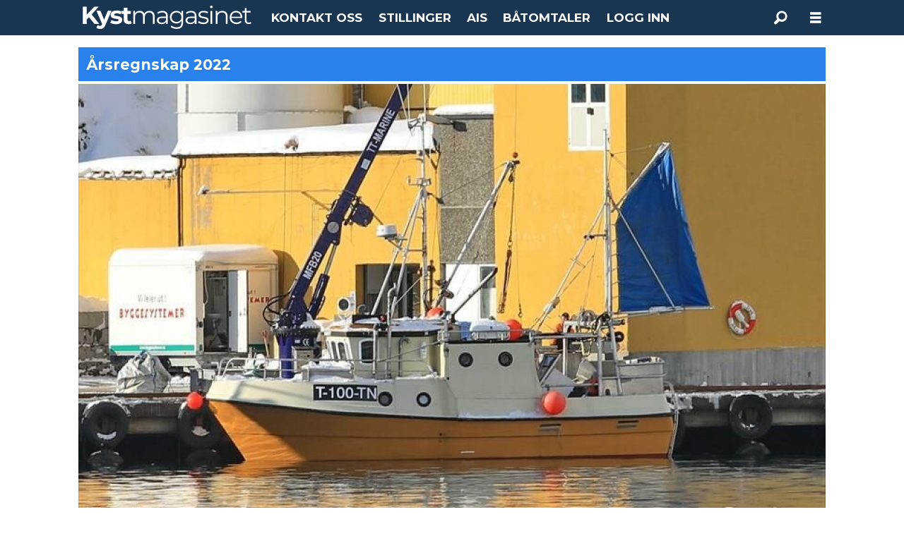

--- FILE ---
content_type: text/html; charset=UTF-8
request_url: https://www.kystmagasinet.no/got-marine-senja-arsregnskap/senja-rederi-har-bestilt-ny-bat/1540684
body_size: 22544
content:
<!DOCTYPE html>
<html lang="nb-NO" dir="ltr" class="resp_fonts">

    <head>
                
                <script type="module">
                    import { ClientAPI } from '/view-resources/baseview/public/common/ClientAPI/index.js?v=1768293024-L4';
                    window.labClientAPI = new ClientAPI({
                        pageData: {
                            url: 'https://www.kystmagasinet.no/got-marine-senja-arsregnskap/senja-rederi-har-bestilt-ny-bat/1540684',
                            pageType: 'article',
                            pageId: '1540684',
                            section: 'aktuelt',
                            title: 'Senja-rederi har bestilt ny båt',
                            seotitle: 'Senja-rederi har bestilt ny båt',
                            sometitle: 'Senja-rederi har bestilt ny båt',
                            description: 'Rødsand Kystfiske og Håvard Pettersen har kontrahert ny kystsjark fra GOT Marine i Mandal.',
                            seodescription: 'Rødsand Kystfiske og Håvard Pettersen har kontrahert ny kystsjark fra GOT Marine i Mandal.',
                            somedescription: 'Rødsand Kystfiske og Håvard Pettersen har kontrahert ny kystsjark fra GOT Marine i Mandal.',
                            device: 'desktop',
                            cmsVersion: '4.2.15',
                            contentLanguage: 'nb-NO',
                            published: '2023-07-07T06:40:10.000Z',
                            tags: ["aktuelt", "got marine", "årsregnskap", "senja"],
                            bylines: ["Alf Fagerheim", "null null"],
                            site: {
                                domain: 'https://www.kystmagasinet.no',
                                id: '8',
                                alias: 'osm_kystmagasinet'
                            }
                            // Todo: Add paywall info ...
                        },
                        debug: false
                    });
                </script>

                <title>Senja-rederi har bestilt ny båt</title>
                <meta name="title" content="Senja-rederi har bestilt ny båt">
                <meta name="description" content="Rødsand Kystfiske og Håvard Pettersen har kontrahert ny kystsjark fra GOT Marine i Mandal.">
                <meta http-equiv="Content-Type" content="text/html; charset=utf-8">
                <link rel="canonical" href="https://www.kystmagasinet.no/got-marine-senja-arsregnskap/senja-rederi-har-bestilt-ny-bat/1540684">
                <meta name="viewport" content="width=device-width, initial-scale=1">
                
                <meta property="og:type" content="article">
                <meta property="og:title" content="(+) Senja-rederi har bestilt ny båt">
                <meta property="og:description" content="Rødsand Kystfiske og Håvard Pettersen har kontrahert ny kystsjark fra GOT Marine i Mandal.">
                <meta property="article:published_time" content="2023-07-07T06:40:10.000Z">
                <meta property="article:modified_time" content="2023-07-07T06:40:56.000Z">
                <meta property="article:author" content="Alf Fagerheim">
                <meta property="article:author" content=" ">
                <meta property="article:tag" content="aktuelt">
                <meta property="article:tag" content="got marine">
                <meta property="article:tag" content="årsregnskap">
                <meta property="article:tag" content="senja">
                <meta property="og:image" content="https://image.kystmagasinet.no/1540915.jpg?imageId=1540915&x=0&y=0&cropw=100&croph=100&panox=0&panoy=0&panow=100&panoh=100&width=1200&height=683">
                <meta property="og:image:width" content="1200">
                <meta property="og:image:height" content="684">
                <meta name="twitter:card" content="summary_large_image">
                
                <meta name="twitter:title" content="(+) Senja-rederi har bestilt ny båt">
                <meta name="twitter:description" content="Rødsand Kystfiske og Håvard Pettersen har kontrahert ny kystsjark fra GOT Marine i Mandal.">
                <meta name="twitter:image" content="https://image.kystmagasinet.no/1540915.jpg?imageId=1540915&x=0&y=0&cropw=100&croph=100&panox=0&panoy=0&panow=100&panoh=100&width=1200&height=683">
                <link rel="alternate" type="application/json+oembed" href="https://www.kystmagasinet.no/got-marine-senja-arsregnskap/senja-rederi-har-bestilt-ny-bat/1540684?lab_viewport=oembed">

                
                
                <style >footer .bodytext>p a { color: white } </style>
                
                <meta property="og:url" content="https://www.kystmagasinet.no/got-marine-senja-arsregnskap/senja-rederi-har-bestilt-ny-bat/1540684">
                        <link type="image/svg+xml" rel="icon" href="/view-resources/dachser2/public/osm_oceanspace/favicon-oceanspace.svg">
                        <link type="image/png" rel="icon" sizes="32x32" href="/view-resources/dachser2/public/osm_oceanspace/favicon32x32.png">
                        <link type="image/png" rel="icon" sizes="96x96" href="/view-resources/dachser2/public/osm_oceanspace/favicon96x96.png">
                        <link type="image/png" rel="apple-touch-icon" sizes="120x120" href="/view-resources/dachser2/public/osm_oceanspace/favicon120x120.png">
                        <link type="image/png" rel="apple-touch-icon" sizes="180x180" href="/view-resources/dachser2/public/osm_oceanspace/favicon180x180.png">
                    
                <link rel="stylesheet" href="/view-resources/view/css/grid.css?v=1768293024-L4">
                <link rel="stylesheet" href="/view-resources/view/css/main.css?v=1768293024-L4">
                <link rel="stylesheet" href="/view-resources/view/css/colors.css?v=1768293024-L4">
                <link rel="stylesheet" href="/view-resources/view/css/print.css?v=1768293024-L4" media="print">
                <link rel="stylesheet" href="/view-resources/view/css/foundation-icons/foundation-icons.css?v=1768293024-L4">
                <link rel="stylesheet" href="/view-resources/view/css/site/osm_kystmagasinet.css?v=1768293024-L4">
                <style data-key="custom_properties">
                    :root{--primary: rgba(24,53,81,1);--secondary: rgba(111,106,106,1);--tertiary: rgba(229,229,229,1);--quaternary: rgba(50,168,82,1);--quinary: rgba(209,33,78,1);--senary: rgba(40,129,237,1);--white: rgba(255,255,255,1);--black: rgba(0,0,0,1);--primary-light: rgba(116,134,151,1);--primary-dark: rgba(17,37,57,1);--bg-secondary: rgba(111,106,106,1);--bg-tertiary: rgba(229,229,229,1);--bg-quinary: rgba(166,0,46,1);--bg-senary: rgba(40,129,237,1);--bg-black: rgba(0,0,0,1);--bg-white: rgba(255,255,255,1);--bg-primary: rgba(24,53,81,1);--bg-primary-light: rgba(116,134,151,1);--bg-primary-dark: rgba(17,37,57,1);--bg-quinary-light: rgba(161,104,120,1);--bg-quinary-dark: rgba(106,7,34,1);--bg-senary-light: rgba(185,222,254,1);--bg-senary-dark: rgba(9,65,113,1);--bg-nonary: rgba(101,170,158,1);--bg-nonary-light: rgba(163,204,197,1);--bg-nonary-dark: rgba(71,119,111,1);--bg-septenary: rgba(3,17,71,1);--bg-custom-1: rgba(195,214,240,1);--bg-octonary: rgba(255,234,32,1);--bg-octonary-light: rgba(255,255,141,1);--bg-octonary-dark: rgba(255,214,0,1);--bg-custom-2: rgba(234,220,179,1);--bg-custom-3: rgba(231,205,143,1);--bg-custom-4: rgba(245,238,212,1);--bg-quaternary: rgba(208, 200, 200, 1);--bg-custom-5: rgba(200,0,0,1);}
                </style>
                <style data-key="background_colors">
                    .bg-secondary {background-color: rgba(111,106,106,1);color: #fff;}.bg-tertiary {background-color: rgba(229,229,229,1);}.bg-quinary {background-color: rgba(166,0,46,1);color: #fff;}.bg-senary {background-color: rgba(40,129,237,1);color: #fff;}.bg-black {background-color: rgba(0,0,0,1);color: #fff;}.bg-white {background-color: rgba(255,255,255,1);}.bg-primary {background-color: rgba(24,53,81,1);color: #fff;}.bg-primary-light {background-color: rgba(116,134,151,1);color: #fff;}.bg-primary-dark {background-color: rgba(17,37,57,1);color: #fff;}.bg-quinary-light {background-color: rgba(161,104,120,1);color: #fff;}.bg-quinary-dark {background-color: rgba(106,7,34,1);color: #fff;}.bg-senary-light {background-color: rgba(185,222,254,1);}.bg-senary-dark {background-color: rgba(9,65,113,1);color: #fff;}.bg-nonary {background-color: rgba(101,170,158,1);}.bg-nonary-light {background-color: rgba(163,204,197,1);}.bg-nonary-dark {background-color: rgba(71,119,111,1);color: #fff;}.bg-septenary {background-color: rgba(3,17,71,1);color: #fff;}.bg-custom-1 {background-color: rgba(195,214,240,1);}.bg-octonary {background-color: rgba(255,234,32,1);}.bg-octonary-light {background-color: rgba(255,255,141,1);}.bg-octonary-dark {background-color: rgba(255,214,0,1);}.bg-custom-2 {background-color: rgba(234,220,179,1);}.bg-custom-3 {background-color: rgba(231,205,143,1);}.bg-custom-4 {background-color: rgba(245,238,212,1);}.bg-quaternary {background-color: rgba(208, 200, 200, 1);}.bg-custom-5 {background-color: rgba(200,0,0,1);color: #fff;}@media (max-width: 1023px) { .color_mobile_bg-secondary {background-color: rgba(111,106,106,1);color: #fff;}}@media (max-width: 1023px) { .color_mobile_bg-tertiary {background-color: rgba(229,229,229,1);}}@media (max-width: 1023px) { .color_mobile_bg-quinary {background-color: rgba(166,0,46,1);color: #fff;}}@media (max-width: 1023px) { .color_mobile_bg-senary {background-color: rgba(40,129,237,1);color: #fff;}}@media (max-width: 1023px) { .color_mobile_bg-black {background-color: rgba(0,0,0,1);color: #fff;}}@media (max-width: 1023px) { .color_mobile_bg-white {background-color: rgba(255,255,255,1);}}@media (max-width: 1023px) { .color_mobile_bg-primary {background-color: rgba(24,53,81,1);color: #fff;}}@media (max-width: 1023px) { .color_mobile_bg-primary-light {background-color: rgba(116,134,151,1);color: #fff;}}@media (max-width: 1023px) { .color_mobile_bg-primary-dark {background-color: rgba(17,37,57,1);color: #fff;}}@media (max-width: 1023px) { .color_mobile_bg-quinary-light {background-color: rgba(161,104,120,1);color: #fff;}}@media (max-width: 1023px) { .color_mobile_bg-quinary-dark {background-color: rgba(106,7,34,1);color: #fff;}}@media (max-width: 1023px) { .color_mobile_bg-senary-light {background-color: rgba(185,222,254,1);}}@media (max-width: 1023px) { .color_mobile_bg-senary-dark {background-color: rgba(9,65,113,1);color: #fff;}}@media (max-width: 1023px) { .color_mobile_bg-nonary {background-color: rgba(101,170,158,1);}}@media (max-width: 1023px) { .color_mobile_bg-nonary-light {background-color: rgba(163,204,197,1);}}@media (max-width: 1023px) { .color_mobile_bg-nonary-dark {background-color: rgba(71,119,111,1);color: #fff;}}@media (max-width: 1023px) { .color_mobile_bg-septenary {background-color: rgba(3,17,71,1);color: #fff;}}@media (max-width: 1023px) { .color_mobile_bg-custom-1 {background-color: rgba(195,214,240,1);}}@media (max-width: 1023px) { .color_mobile_bg-octonary {background-color: rgba(255,234,32,1);}}@media (max-width: 1023px) { .color_mobile_bg-octonary-light {background-color: rgba(255,255,141,1);}}@media (max-width: 1023px) { .color_mobile_bg-octonary-dark {background-color: rgba(255,214,0,1);}}@media (max-width: 1023px) { .color_mobile_bg-custom-2 {background-color: rgba(234,220,179,1);}}@media (max-width: 1023px) { .color_mobile_bg-custom-3 {background-color: rgba(231,205,143,1);}}@media (max-width: 1023px) { .color_mobile_bg-custom-4 {background-color: rgba(245,238,212,1);}}@media (max-width: 1023px) { .color_mobile_bg-quaternary {background-color: rgba(208, 200, 200, 1);}}@media (max-width: 1023px) { .color_mobile_bg-custom-5 {background-color: rgba(200,0,0,1);color: #fff;}}
                </style>
                <style data-key="background_colors_opacity">
                    .bg-secondary.op-bg_20 {background-color: rgba(111, 106, 106, 0.2);color: #fff;}.bg-secondary.op-bg_40 {background-color: rgba(111, 106, 106, 0.4);color: #fff;}.bg-secondary.op-bg_60 {background-color: rgba(111, 106, 106, 0.6);color: #fff;}.bg-secondary.op-bg_80 {background-color: rgba(111, 106, 106, 0.8);color: #fff;}.bg-tertiary.op-bg_20 {background-color: rgba(229, 229, 229, 0.2);}.bg-tertiary.op-bg_40 {background-color: rgba(229, 229, 229, 0.4);}.bg-tertiary.op-bg_60 {background-color: rgba(229, 229, 229, 0.6);}.bg-tertiary.op-bg_80 {background-color: rgba(229, 229, 229, 0.8);}.bg-quinary.op-bg_20 {background-color: rgba(166, 0, 46, 0.2);color: #fff;}.bg-quinary.op-bg_40 {background-color: rgba(166, 0, 46, 0.4);color: #fff;}.bg-quinary.op-bg_60 {background-color: rgba(166, 0, 46, 0.6);color: #fff;}.bg-quinary.op-bg_80 {background-color: rgba(166, 0, 46, 0.8);color: #fff;}.bg-senary.op-bg_20 {background-color: rgba(40, 129, 237, 0.2);color: #fff;}.bg-senary.op-bg_40 {background-color: rgba(40, 129, 237, 0.4);color: #fff;}.bg-senary.op-bg_60 {background-color: rgba(40, 129, 237, 0.6);color: #fff;}.bg-senary.op-bg_80 {background-color: rgba(40, 129, 237, 0.8);color: #fff;}.bg-black.op-bg_20 {background-color: rgba(0, 0, 0, 0.2);color: #fff;}.bg-black.op-bg_40 {background-color: rgba(0, 0, 0, 0.4);color: #fff;}.bg-black.op-bg_60 {background-color: rgba(0, 0, 0, 0.6);color: #fff;}.bg-black.op-bg_80 {background-color: rgba(0, 0, 0, 0.8);color: #fff;}.bg-white.op-bg_20 {background-color: rgba(255, 255, 255, 0.2);}.bg-white.op-bg_40 {background-color: rgba(255, 255, 255, 0.4);}.bg-white.op-bg_60 {background-color: rgba(255, 255, 255, 0.6);}.bg-white.op-bg_80 {background-color: rgba(255, 255, 255, 0.8);}.bg-primary.op-bg_20 {background-color: rgba(24, 53, 81, 0.2);color: #fff;}.bg-primary.op-bg_40 {background-color: rgba(24, 53, 81, 0.4);color: #fff;}.bg-primary.op-bg_60 {background-color: rgba(24, 53, 81, 0.6);color: #fff;}.bg-primary.op-bg_80 {background-color: rgba(24, 53, 81, 0.8);color: #fff;}.bg-primary-light.op-bg_20 {background-color: rgba(116, 134, 151, 0.2);color: #fff;}.bg-primary-light.op-bg_40 {background-color: rgba(116, 134, 151, 0.4);color: #fff;}.bg-primary-light.op-bg_60 {background-color: rgba(116, 134, 151, 0.6);color: #fff;}.bg-primary-light.op-bg_80 {background-color: rgba(116, 134, 151, 0.8);color: #fff;}.bg-primary-dark.op-bg_20 {background-color: rgba(17, 37, 57, 0.2);color: #fff;}.bg-primary-dark.op-bg_40 {background-color: rgba(17, 37, 57, 0.4);color: #fff;}.bg-primary-dark.op-bg_60 {background-color: rgba(17, 37, 57, 0.6);color: #fff;}.bg-primary-dark.op-bg_80 {background-color: rgba(17, 37, 57, 0.8);color: #fff;}.bg-quinary-light.op-bg_20 {background-color: rgba(161, 104, 120, 0.2);color: #fff;}.bg-quinary-light.op-bg_40 {background-color: rgba(161, 104, 120, 0.4);color: #fff;}.bg-quinary-light.op-bg_60 {background-color: rgba(161, 104, 120, 0.6);color: #fff;}.bg-quinary-light.op-bg_80 {background-color: rgba(161, 104, 120, 0.8);color: #fff;}.bg-quinary-dark.op-bg_20 {background-color: rgba(106, 7, 34, 0.2);color: #fff;}.bg-quinary-dark.op-bg_40 {background-color: rgba(106, 7, 34, 0.4);color: #fff;}.bg-quinary-dark.op-bg_60 {background-color: rgba(106, 7, 34, 0.6);color: #fff;}.bg-quinary-dark.op-bg_80 {background-color: rgba(106, 7, 34, 0.8);color: #fff;}.bg-senary-light.op-bg_20 {background-color: rgba(185, 222, 254, 0.2);}.bg-senary-light.op-bg_40 {background-color: rgba(185, 222, 254, 0.4);}.bg-senary-light.op-bg_60 {background-color: rgba(185, 222, 254, 0.6);}.bg-senary-light.op-bg_80 {background-color: rgba(185, 222, 254, 0.8);}.bg-senary-dark.op-bg_20 {background-color: rgba(9, 65, 113, 0.2);color: #fff;}.bg-senary-dark.op-bg_40 {background-color: rgba(9, 65, 113, 0.4);color: #fff;}.bg-senary-dark.op-bg_60 {background-color: rgba(9, 65, 113, 0.6);color: #fff;}.bg-senary-dark.op-bg_80 {background-color: rgba(9, 65, 113, 0.8);color: #fff;}.bg-nonary.op-bg_20 {background-color: rgba(101, 170, 158, 0.2);}.bg-nonary.op-bg_40 {background-color: rgba(101, 170, 158, 0.4);}.bg-nonary.op-bg_60 {background-color: rgba(101, 170, 158, 0.6);}.bg-nonary.op-bg_80 {background-color: rgba(101, 170, 158, 0.8);}.bg-nonary-light.op-bg_20 {background-color: rgba(163, 204, 197, 0.2);}.bg-nonary-light.op-bg_40 {background-color: rgba(163, 204, 197, 0.4);}.bg-nonary-light.op-bg_60 {background-color: rgba(163, 204, 197, 0.6);}.bg-nonary-light.op-bg_80 {background-color: rgba(163, 204, 197, 0.8);}.bg-nonary-dark.op-bg_20 {background-color: rgba(71, 119, 111, 0.2);color: #fff;}.bg-nonary-dark.op-bg_40 {background-color: rgba(71, 119, 111, 0.4);color: #fff;}.bg-nonary-dark.op-bg_60 {background-color: rgba(71, 119, 111, 0.6);color: #fff;}.bg-nonary-dark.op-bg_80 {background-color: rgba(71, 119, 111, 0.8);color: #fff;}.bg-septenary.op-bg_20 {background-color: rgba(3, 17, 71, 0.2);color: #fff;}.bg-septenary.op-bg_40 {background-color: rgba(3, 17, 71, 0.4);color: #fff;}.bg-septenary.op-bg_60 {background-color: rgba(3, 17, 71, 0.6);color: #fff;}.bg-septenary.op-bg_80 {background-color: rgba(3, 17, 71, 0.8);color: #fff;}.bg-custom-1.op-bg_20 {background-color: rgba(195, 214, 240, 0.2);}.bg-custom-1.op-bg_40 {background-color: rgba(195, 214, 240, 0.4);}.bg-custom-1.op-bg_60 {background-color: rgba(195, 214, 240, 0.6);}.bg-custom-1.op-bg_80 {background-color: rgba(195, 214, 240, 0.8);}.bg-octonary.op-bg_20 {background-color: rgba(255, 234, 32, 0.2);}.bg-octonary.op-bg_40 {background-color: rgba(255, 234, 32, 0.4);}.bg-octonary.op-bg_60 {background-color: rgba(255, 234, 32, 0.6);}.bg-octonary.op-bg_80 {background-color: rgba(255, 234, 32, 0.8);}.bg-octonary-light.op-bg_20 {background-color: rgba(255, 255, 141, 0.2);}.bg-octonary-light.op-bg_40 {background-color: rgba(255, 255, 141, 0.4);}.bg-octonary-light.op-bg_60 {background-color: rgba(255, 255, 141, 0.6);}.bg-octonary-light.op-bg_80 {background-color: rgba(255, 255, 141, 0.8);}.bg-octonary-dark.op-bg_20 {background-color: rgba(255, 214, 0, 0.2);}.bg-octonary-dark.op-bg_40 {background-color: rgba(255, 214, 0, 0.4);}.bg-octonary-dark.op-bg_60 {background-color: rgba(255, 214, 0, 0.6);}.bg-octonary-dark.op-bg_80 {background-color: rgba(255, 214, 0, 0.8);}.bg-custom-2.op-bg_20 {background-color: rgba(234, 220, 179, 0.2);}.bg-custom-2.op-bg_40 {background-color: rgba(234, 220, 179, 0.4);}.bg-custom-2.op-bg_60 {background-color: rgba(234, 220, 179, 0.6);}.bg-custom-2.op-bg_80 {background-color: rgba(234, 220, 179, 0.8);}.bg-custom-3.op-bg_20 {background-color: rgba(231, 205, 143, 0.2);}.bg-custom-3.op-bg_40 {background-color: rgba(231, 205, 143, 0.4);}.bg-custom-3.op-bg_60 {background-color: rgba(231, 205, 143, 0.6);}.bg-custom-3.op-bg_80 {background-color: rgba(231, 205, 143, 0.8);}.bg-custom-4.op-bg_20 {background-color: rgba(245, 238, 212, 0.2);}.bg-custom-4.op-bg_40 {background-color: rgba(245, 238, 212, 0.4);}.bg-custom-4.op-bg_60 {background-color: rgba(245, 238, 212, 0.6);}.bg-custom-4.op-bg_80 {background-color: rgba(245, 238, 212, 0.8);}.bg-quaternary.op-bg_20 {background-color: rgba(208, 200, 200, 0.2);}.bg-quaternary.op-bg_40 {background-color: rgba(208, 200, 200, 0.4);}.bg-quaternary.op-bg_60 {background-color: rgba(208, 200, 200, 0.6);}.bg-quaternary.op-bg_80 {background-color: rgba(208, 200, 200, 0.8);}.bg-custom-5.op-bg_20 {background-color: rgba(200, 0, 0, 0.2);color: #fff;}.bg-custom-5.op-bg_40 {background-color: rgba(200, 0, 0, 0.4);color: #fff;}.bg-custom-5.op-bg_60 {background-color: rgba(200, 0, 0, 0.6);color: #fff;}.bg-custom-5.op-bg_80 {background-color: rgba(200, 0, 0, 0.8);color: #fff;}@media (max-width: 1023px) { .color_mobile_bg-secondary.op-bg_20 {background-color: rgba(111, 106, 106, 0.2);color: #fff;}}@media (max-width: 1023px) { .color_mobile_bg-secondary.op-bg_40 {background-color: rgba(111, 106, 106, 0.4);color: #fff;}}@media (max-width: 1023px) { .color_mobile_bg-secondary.op-bg_60 {background-color: rgba(111, 106, 106, 0.6);color: #fff;}}@media (max-width: 1023px) { .color_mobile_bg-secondary.op-bg_80 {background-color: rgba(111, 106, 106, 0.8);color: #fff;}}@media (max-width: 1023px) { .color_mobile_bg-tertiary.op-bg_20 {background-color: rgba(229, 229, 229, 0.2);}}@media (max-width: 1023px) { .color_mobile_bg-tertiary.op-bg_40 {background-color: rgba(229, 229, 229, 0.4);}}@media (max-width: 1023px) { .color_mobile_bg-tertiary.op-bg_60 {background-color: rgba(229, 229, 229, 0.6);}}@media (max-width: 1023px) { .color_mobile_bg-tertiary.op-bg_80 {background-color: rgba(229, 229, 229, 0.8);}}@media (max-width: 1023px) { .color_mobile_bg-quinary.op-bg_20 {background-color: rgba(166, 0, 46, 0.2);color: #fff;}}@media (max-width: 1023px) { .color_mobile_bg-quinary.op-bg_40 {background-color: rgba(166, 0, 46, 0.4);color: #fff;}}@media (max-width: 1023px) { .color_mobile_bg-quinary.op-bg_60 {background-color: rgba(166, 0, 46, 0.6);color: #fff;}}@media (max-width: 1023px) { .color_mobile_bg-quinary.op-bg_80 {background-color: rgba(166, 0, 46, 0.8);color: #fff;}}@media (max-width: 1023px) { .color_mobile_bg-senary.op-bg_20 {background-color: rgba(40, 129, 237, 0.2);color: #fff;}}@media (max-width: 1023px) { .color_mobile_bg-senary.op-bg_40 {background-color: rgba(40, 129, 237, 0.4);color: #fff;}}@media (max-width: 1023px) { .color_mobile_bg-senary.op-bg_60 {background-color: rgba(40, 129, 237, 0.6);color: #fff;}}@media (max-width: 1023px) { .color_mobile_bg-senary.op-bg_80 {background-color: rgba(40, 129, 237, 0.8);color: #fff;}}@media (max-width: 1023px) { .color_mobile_bg-black.op-bg_20 {background-color: rgba(0, 0, 0, 0.2);color: #fff;}}@media (max-width: 1023px) { .color_mobile_bg-black.op-bg_40 {background-color: rgba(0, 0, 0, 0.4);color: #fff;}}@media (max-width: 1023px) { .color_mobile_bg-black.op-bg_60 {background-color: rgba(0, 0, 0, 0.6);color: #fff;}}@media (max-width: 1023px) { .color_mobile_bg-black.op-bg_80 {background-color: rgba(0, 0, 0, 0.8);color: #fff;}}@media (max-width: 1023px) { .color_mobile_bg-white.op-bg_20 {background-color: rgba(255, 255, 255, 0.2);}}@media (max-width: 1023px) { .color_mobile_bg-white.op-bg_40 {background-color: rgba(255, 255, 255, 0.4);}}@media (max-width: 1023px) { .color_mobile_bg-white.op-bg_60 {background-color: rgba(255, 255, 255, 0.6);}}@media (max-width: 1023px) { .color_mobile_bg-white.op-bg_80 {background-color: rgba(255, 255, 255, 0.8);}}@media (max-width: 1023px) { .color_mobile_bg-primary.op-bg_20 {background-color: rgba(24, 53, 81, 0.2);color: #fff;}}@media (max-width: 1023px) { .color_mobile_bg-primary.op-bg_40 {background-color: rgba(24, 53, 81, 0.4);color: #fff;}}@media (max-width: 1023px) { .color_mobile_bg-primary.op-bg_60 {background-color: rgba(24, 53, 81, 0.6);color: #fff;}}@media (max-width: 1023px) { .color_mobile_bg-primary.op-bg_80 {background-color: rgba(24, 53, 81, 0.8);color: #fff;}}@media (max-width: 1023px) { .color_mobile_bg-primary-light.op-bg_20 {background-color: rgba(116, 134, 151, 0.2);color: #fff;}}@media (max-width: 1023px) { .color_mobile_bg-primary-light.op-bg_40 {background-color: rgba(116, 134, 151, 0.4);color: #fff;}}@media (max-width: 1023px) { .color_mobile_bg-primary-light.op-bg_60 {background-color: rgba(116, 134, 151, 0.6);color: #fff;}}@media (max-width: 1023px) { .color_mobile_bg-primary-light.op-bg_80 {background-color: rgba(116, 134, 151, 0.8);color: #fff;}}@media (max-width: 1023px) { .color_mobile_bg-primary-dark.op-bg_20 {background-color: rgba(17, 37, 57, 0.2);color: #fff;}}@media (max-width: 1023px) { .color_mobile_bg-primary-dark.op-bg_40 {background-color: rgba(17, 37, 57, 0.4);color: #fff;}}@media (max-width: 1023px) { .color_mobile_bg-primary-dark.op-bg_60 {background-color: rgba(17, 37, 57, 0.6);color: #fff;}}@media (max-width: 1023px) { .color_mobile_bg-primary-dark.op-bg_80 {background-color: rgba(17, 37, 57, 0.8);color: #fff;}}@media (max-width: 1023px) { .color_mobile_bg-quinary-light.op-bg_20 {background-color: rgba(161, 104, 120, 0.2);color: #fff;}}@media (max-width: 1023px) { .color_mobile_bg-quinary-light.op-bg_40 {background-color: rgba(161, 104, 120, 0.4);color: #fff;}}@media (max-width: 1023px) { .color_mobile_bg-quinary-light.op-bg_60 {background-color: rgba(161, 104, 120, 0.6);color: #fff;}}@media (max-width: 1023px) { .color_mobile_bg-quinary-light.op-bg_80 {background-color: rgba(161, 104, 120, 0.8);color: #fff;}}@media (max-width: 1023px) { .color_mobile_bg-quinary-dark.op-bg_20 {background-color: rgba(106, 7, 34, 0.2);color: #fff;}}@media (max-width: 1023px) { .color_mobile_bg-quinary-dark.op-bg_40 {background-color: rgba(106, 7, 34, 0.4);color: #fff;}}@media (max-width: 1023px) { .color_mobile_bg-quinary-dark.op-bg_60 {background-color: rgba(106, 7, 34, 0.6);color: #fff;}}@media (max-width: 1023px) { .color_mobile_bg-quinary-dark.op-bg_80 {background-color: rgba(106, 7, 34, 0.8);color: #fff;}}@media (max-width: 1023px) { .color_mobile_bg-senary-light.op-bg_20 {background-color: rgba(185, 222, 254, 0.2);}}@media (max-width: 1023px) { .color_mobile_bg-senary-light.op-bg_40 {background-color: rgba(185, 222, 254, 0.4);}}@media (max-width: 1023px) { .color_mobile_bg-senary-light.op-bg_60 {background-color: rgba(185, 222, 254, 0.6);}}@media (max-width: 1023px) { .color_mobile_bg-senary-light.op-bg_80 {background-color: rgba(185, 222, 254, 0.8);}}@media (max-width: 1023px) { .color_mobile_bg-senary-dark.op-bg_20 {background-color: rgba(9, 65, 113, 0.2);color: #fff;}}@media (max-width: 1023px) { .color_mobile_bg-senary-dark.op-bg_40 {background-color: rgba(9, 65, 113, 0.4);color: #fff;}}@media (max-width: 1023px) { .color_mobile_bg-senary-dark.op-bg_60 {background-color: rgba(9, 65, 113, 0.6);color: #fff;}}@media (max-width: 1023px) { .color_mobile_bg-senary-dark.op-bg_80 {background-color: rgba(9, 65, 113, 0.8);color: #fff;}}@media (max-width: 1023px) { .color_mobile_bg-nonary.op-bg_20 {background-color: rgba(101, 170, 158, 0.2);}}@media (max-width: 1023px) { .color_mobile_bg-nonary.op-bg_40 {background-color: rgba(101, 170, 158, 0.4);}}@media (max-width: 1023px) { .color_mobile_bg-nonary.op-bg_60 {background-color: rgba(101, 170, 158, 0.6);}}@media (max-width: 1023px) { .color_mobile_bg-nonary.op-bg_80 {background-color: rgba(101, 170, 158, 0.8);}}@media (max-width: 1023px) { .color_mobile_bg-nonary-light.op-bg_20 {background-color: rgba(163, 204, 197, 0.2);}}@media (max-width: 1023px) { .color_mobile_bg-nonary-light.op-bg_40 {background-color: rgba(163, 204, 197, 0.4);}}@media (max-width: 1023px) { .color_mobile_bg-nonary-light.op-bg_60 {background-color: rgba(163, 204, 197, 0.6);}}@media (max-width: 1023px) { .color_mobile_bg-nonary-light.op-bg_80 {background-color: rgba(163, 204, 197, 0.8);}}@media (max-width: 1023px) { .color_mobile_bg-nonary-dark.op-bg_20 {background-color: rgba(71, 119, 111, 0.2);color: #fff;}}@media (max-width: 1023px) { .color_mobile_bg-nonary-dark.op-bg_40 {background-color: rgba(71, 119, 111, 0.4);color: #fff;}}@media (max-width: 1023px) { .color_mobile_bg-nonary-dark.op-bg_60 {background-color: rgba(71, 119, 111, 0.6);color: #fff;}}@media (max-width: 1023px) { .color_mobile_bg-nonary-dark.op-bg_80 {background-color: rgba(71, 119, 111, 0.8);color: #fff;}}@media (max-width: 1023px) { .color_mobile_bg-septenary.op-bg_20 {background-color: rgba(3, 17, 71, 0.2);color: #fff;}}@media (max-width: 1023px) { .color_mobile_bg-septenary.op-bg_40 {background-color: rgba(3, 17, 71, 0.4);color: #fff;}}@media (max-width: 1023px) { .color_mobile_bg-septenary.op-bg_60 {background-color: rgba(3, 17, 71, 0.6);color: #fff;}}@media (max-width: 1023px) { .color_mobile_bg-septenary.op-bg_80 {background-color: rgba(3, 17, 71, 0.8);color: #fff;}}@media (max-width: 1023px) { .color_mobile_bg-custom-1.op-bg_20 {background-color: rgba(195, 214, 240, 0.2);}}@media (max-width: 1023px) { .color_mobile_bg-custom-1.op-bg_40 {background-color: rgba(195, 214, 240, 0.4);}}@media (max-width: 1023px) { .color_mobile_bg-custom-1.op-bg_60 {background-color: rgba(195, 214, 240, 0.6);}}@media (max-width: 1023px) { .color_mobile_bg-custom-1.op-bg_80 {background-color: rgba(195, 214, 240, 0.8);}}@media (max-width: 1023px) { .color_mobile_bg-octonary.op-bg_20 {background-color: rgba(255, 234, 32, 0.2);}}@media (max-width: 1023px) { .color_mobile_bg-octonary.op-bg_40 {background-color: rgba(255, 234, 32, 0.4);}}@media (max-width: 1023px) { .color_mobile_bg-octonary.op-bg_60 {background-color: rgba(255, 234, 32, 0.6);}}@media (max-width: 1023px) { .color_mobile_bg-octonary.op-bg_80 {background-color: rgba(255, 234, 32, 0.8);}}@media (max-width: 1023px) { .color_mobile_bg-octonary-light.op-bg_20 {background-color: rgba(255, 255, 141, 0.2);}}@media (max-width: 1023px) { .color_mobile_bg-octonary-light.op-bg_40 {background-color: rgba(255, 255, 141, 0.4);}}@media (max-width: 1023px) { .color_mobile_bg-octonary-light.op-bg_60 {background-color: rgba(255, 255, 141, 0.6);}}@media (max-width: 1023px) { .color_mobile_bg-octonary-light.op-bg_80 {background-color: rgba(255, 255, 141, 0.8);}}@media (max-width: 1023px) { .color_mobile_bg-octonary-dark.op-bg_20 {background-color: rgba(255, 214, 0, 0.2);}}@media (max-width: 1023px) { .color_mobile_bg-octonary-dark.op-bg_40 {background-color: rgba(255, 214, 0, 0.4);}}@media (max-width: 1023px) { .color_mobile_bg-octonary-dark.op-bg_60 {background-color: rgba(255, 214, 0, 0.6);}}@media (max-width: 1023px) { .color_mobile_bg-octonary-dark.op-bg_80 {background-color: rgba(255, 214, 0, 0.8);}}@media (max-width: 1023px) { .color_mobile_bg-custom-2.op-bg_20 {background-color: rgba(234, 220, 179, 0.2);}}@media (max-width: 1023px) { .color_mobile_bg-custom-2.op-bg_40 {background-color: rgba(234, 220, 179, 0.4);}}@media (max-width: 1023px) { .color_mobile_bg-custom-2.op-bg_60 {background-color: rgba(234, 220, 179, 0.6);}}@media (max-width: 1023px) { .color_mobile_bg-custom-2.op-bg_80 {background-color: rgba(234, 220, 179, 0.8);}}@media (max-width: 1023px) { .color_mobile_bg-custom-3.op-bg_20 {background-color: rgba(231, 205, 143, 0.2);}}@media (max-width: 1023px) { .color_mobile_bg-custom-3.op-bg_40 {background-color: rgba(231, 205, 143, 0.4);}}@media (max-width: 1023px) { .color_mobile_bg-custom-3.op-bg_60 {background-color: rgba(231, 205, 143, 0.6);}}@media (max-width: 1023px) { .color_mobile_bg-custom-3.op-bg_80 {background-color: rgba(231, 205, 143, 0.8);}}@media (max-width: 1023px) { .color_mobile_bg-custom-4.op-bg_20 {background-color: rgba(245, 238, 212, 0.2);}}@media (max-width: 1023px) { .color_mobile_bg-custom-4.op-bg_40 {background-color: rgba(245, 238, 212, 0.4);}}@media (max-width: 1023px) { .color_mobile_bg-custom-4.op-bg_60 {background-color: rgba(245, 238, 212, 0.6);}}@media (max-width: 1023px) { .color_mobile_bg-custom-4.op-bg_80 {background-color: rgba(245, 238, 212, 0.8);}}@media (max-width: 1023px) { .color_mobile_bg-quaternary.op-bg_20 {background-color: rgba(208, 200, 200, 0.2);}}@media (max-width: 1023px) { .color_mobile_bg-quaternary.op-bg_40 {background-color: rgba(208, 200, 200, 0.4);}}@media (max-width: 1023px) { .color_mobile_bg-quaternary.op-bg_60 {background-color: rgba(208, 200, 200, 0.6);}}@media (max-width: 1023px) { .color_mobile_bg-quaternary.op-bg_80 {background-color: rgba(208, 200, 200, 0.8);}}@media (max-width: 1023px) { .color_mobile_bg-custom-5.op-bg_20 {background-color: rgba(200, 0, 0, 0.2);color: #fff;}}@media (max-width: 1023px) { .color_mobile_bg-custom-5.op-bg_40 {background-color: rgba(200, 0, 0, 0.4);color: #fff;}}@media (max-width: 1023px) { .color_mobile_bg-custom-5.op-bg_60 {background-color: rgba(200, 0, 0, 0.6);color: #fff;}}@media (max-width: 1023px) { .color_mobile_bg-custom-5.op-bg_80 {background-color: rgba(200, 0, 0, 0.8);color: #fff;}}
                </style>
                <style data-key="border_colors">
                    .border-bg-secondary{--border-color: var(--bg-secondary);}.mobile_border-bg-secondary{--mobile-border-color: var(--bg-secondary);}.border-bg-tertiary{--border-color: var(--bg-tertiary);}.mobile_border-bg-tertiary{--mobile-border-color: var(--bg-tertiary);}.border-bg-quinary{--border-color: var(--bg-quinary);}.mobile_border-bg-quinary{--mobile-border-color: var(--bg-quinary);}.border-bg-senary{--border-color: var(--bg-senary);}.mobile_border-bg-senary{--mobile-border-color: var(--bg-senary);}.border-bg-black{--border-color: var(--bg-black);}.mobile_border-bg-black{--mobile-border-color: var(--bg-black);}.border-bg-white{--border-color: var(--bg-white);}.mobile_border-bg-white{--mobile-border-color: var(--bg-white);}.border-bg-primary{--border-color: var(--bg-primary);}.mobile_border-bg-primary{--mobile-border-color: var(--bg-primary);}.border-bg-primary-light{--border-color: var(--bg-primary-light);}.mobile_border-bg-primary-light{--mobile-border-color: var(--bg-primary-light);}.border-bg-primary-dark{--border-color: var(--bg-primary-dark);}.mobile_border-bg-primary-dark{--mobile-border-color: var(--bg-primary-dark);}.border-bg-quinary-light{--border-color: var(--bg-quinary-light);}.mobile_border-bg-quinary-light{--mobile-border-color: var(--bg-quinary-light);}.border-bg-quinary-dark{--border-color: var(--bg-quinary-dark);}.mobile_border-bg-quinary-dark{--mobile-border-color: var(--bg-quinary-dark);}.border-bg-senary-light{--border-color: var(--bg-senary-light);}.mobile_border-bg-senary-light{--mobile-border-color: var(--bg-senary-light);}.border-bg-senary-dark{--border-color: var(--bg-senary-dark);}.mobile_border-bg-senary-dark{--mobile-border-color: var(--bg-senary-dark);}.border-bg-nonary{--border-color: var(--bg-nonary);}.mobile_border-bg-nonary{--mobile-border-color: var(--bg-nonary);}.border-bg-nonary-light{--border-color: var(--bg-nonary-light);}.mobile_border-bg-nonary-light{--mobile-border-color: var(--bg-nonary-light);}.border-bg-nonary-dark{--border-color: var(--bg-nonary-dark);}.mobile_border-bg-nonary-dark{--mobile-border-color: var(--bg-nonary-dark);}.border-bg-septenary{--border-color: var(--bg-septenary);}.mobile_border-bg-septenary{--mobile-border-color: var(--bg-septenary);}.border-bg-custom-1{--border-color: var(--bg-custom-1);}.mobile_border-bg-custom-1{--mobile-border-color: var(--bg-custom-1);}.border-bg-octonary{--border-color: var(--bg-octonary);}.mobile_border-bg-octonary{--mobile-border-color: var(--bg-octonary);}.border-bg-octonary-light{--border-color: var(--bg-octonary-light);}.mobile_border-bg-octonary-light{--mobile-border-color: var(--bg-octonary-light);}.border-bg-octonary-dark{--border-color: var(--bg-octonary-dark);}.mobile_border-bg-octonary-dark{--mobile-border-color: var(--bg-octonary-dark);}.border-bg-custom-2{--border-color: var(--bg-custom-2);}.mobile_border-bg-custom-2{--mobile-border-color: var(--bg-custom-2);}.border-bg-custom-3{--border-color: var(--bg-custom-3);}.mobile_border-bg-custom-3{--mobile-border-color: var(--bg-custom-3);}.border-bg-custom-4{--border-color: var(--bg-custom-4);}.mobile_border-bg-custom-4{--mobile-border-color: var(--bg-custom-4);}.border-bg-quaternary{--border-color: var(--bg-quaternary);}.mobile_border-bg-quaternary{--mobile-border-color: var(--bg-quaternary);}.border-bg-custom-5{--border-color: var(--bg-custom-5);}.mobile_border-bg-custom-5{--mobile-border-color: var(--bg-custom-5);}
                </style>
                <style data-key="font_colors">
                    .primary {color: rgba(24,53,81,1) !important;}.secondary {color: rgba(111,106,106,1) !important;}.tertiary {color: rgba(229,229,229,1) !important;}.quaternary {color: rgba(50,168,82,1) !important;}.quinary {color: rgba(209,33,78,1) !important;}.senary {color: rgba(40,129,237,1) !important;}.white {color: rgba(255,255,255,1) !important;}.black {color: rgba(0,0,0,1) !important;}.primary-light {color: rgba(116,134,151,1) !important;}.primary-dark {color: rgba(17,37,57,1) !important;}@media (max-width: 1023px) { .color_mobile_primary {color: rgba(24,53,81,1) !important;}}@media (max-width: 1023px) { .color_mobile_secondary {color: rgba(111,106,106,1) !important;}}@media (max-width: 1023px) { .color_mobile_tertiary {color: rgba(229,229,229,1) !important;}}@media (max-width: 1023px) { .color_mobile_quaternary {color: rgba(50,168,82,1) !important;}}@media (max-width: 1023px) { .color_mobile_quinary {color: rgba(209,33,78,1) !important;}}@media (max-width: 1023px) { .color_mobile_senary {color: rgba(40,129,237,1) !important;}}@media (max-width: 1023px) { .color_mobile_white {color: rgba(255,255,255,1) !important;}}@media (max-width: 1023px) { .color_mobile_black {color: rgba(0,0,0,1) !important;}}@media (max-width: 1023px) { .color_mobile_primary-light {color: rgba(116,134,151,1) !important;}}@media (max-width: 1023px) { .color_mobile_primary-dark {color: rgba(17,37,57,1) !important;}}
                </style>
                <style data-key="image_gradient">
                    .image-gradient-bg-secondary{--background-color: var(--bg-secondary);}.color_mobile_image-gradient-bg-secondary{--mobile-background-color: var(--bg-secondary);}.image-gradient-bg-tertiary{--background-color: var(--bg-tertiary);}.color_mobile_image-gradient-bg-tertiary{--mobile-background-color: var(--bg-tertiary);}.image-gradient-bg-quinary{--background-color: var(--bg-quinary);}.color_mobile_image-gradient-bg-quinary{--mobile-background-color: var(--bg-quinary);}.image-gradient-bg-senary{--background-color: var(--bg-senary);}.color_mobile_image-gradient-bg-senary{--mobile-background-color: var(--bg-senary);}.image-gradient-bg-black{--background-color: var(--bg-black);}.color_mobile_image-gradient-bg-black{--mobile-background-color: var(--bg-black);}.image-gradient-bg-white{--background-color: var(--bg-white);}.color_mobile_image-gradient-bg-white{--mobile-background-color: var(--bg-white);}.image-gradient-bg-primary{--background-color: var(--bg-primary);}.color_mobile_image-gradient-bg-primary{--mobile-background-color: var(--bg-primary);}.image-gradient-bg-primary-light{--background-color: var(--bg-primary-light);}.color_mobile_image-gradient-bg-primary-light{--mobile-background-color: var(--bg-primary-light);}.image-gradient-bg-primary-dark{--background-color: var(--bg-primary-dark);}.color_mobile_image-gradient-bg-primary-dark{--mobile-background-color: var(--bg-primary-dark);}.image-gradient-bg-quinary-light{--background-color: var(--bg-quinary-light);}.color_mobile_image-gradient-bg-quinary-light{--mobile-background-color: var(--bg-quinary-light);}.image-gradient-bg-quinary-dark{--background-color: var(--bg-quinary-dark);}.color_mobile_image-gradient-bg-quinary-dark{--mobile-background-color: var(--bg-quinary-dark);}.image-gradient-bg-senary-light{--background-color: var(--bg-senary-light);}.color_mobile_image-gradient-bg-senary-light{--mobile-background-color: var(--bg-senary-light);}.image-gradient-bg-senary-dark{--background-color: var(--bg-senary-dark);}.color_mobile_image-gradient-bg-senary-dark{--mobile-background-color: var(--bg-senary-dark);}.image-gradient-bg-nonary{--background-color: var(--bg-nonary);}.color_mobile_image-gradient-bg-nonary{--mobile-background-color: var(--bg-nonary);}.image-gradient-bg-nonary-light{--background-color: var(--bg-nonary-light);}.color_mobile_image-gradient-bg-nonary-light{--mobile-background-color: var(--bg-nonary-light);}.image-gradient-bg-nonary-dark{--background-color: var(--bg-nonary-dark);}.color_mobile_image-gradient-bg-nonary-dark{--mobile-background-color: var(--bg-nonary-dark);}.image-gradient-bg-septenary{--background-color: var(--bg-septenary);}.color_mobile_image-gradient-bg-septenary{--mobile-background-color: var(--bg-septenary);}.image-gradient-bg-custom-1{--background-color: var(--bg-custom-1);}.color_mobile_image-gradient-bg-custom-1{--mobile-background-color: var(--bg-custom-1);}.image-gradient-bg-octonary{--background-color: var(--bg-octonary);}.color_mobile_image-gradient-bg-octonary{--mobile-background-color: var(--bg-octonary);}.image-gradient-bg-octonary-light{--background-color: var(--bg-octonary-light);}.color_mobile_image-gradient-bg-octonary-light{--mobile-background-color: var(--bg-octonary-light);}.image-gradient-bg-octonary-dark{--background-color: var(--bg-octonary-dark);}.color_mobile_image-gradient-bg-octonary-dark{--mobile-background-color: var(--bg-octonary-dark);}.image-gradient-bg-custom-2{--background-color: var(--bg-custom-2);}.color_mobile_image-gradient-bg-custom-2{--mobile-background-color: var(--bg-custom-2);}.image-gradient-bg-custom-3{--background-color: var(--bg-custom-3);}.color_mobile_image-gradient-bg-custom-3{--mobile-background-color: var(--bg-custom-3);}.image-gradient-bg-custom-4{--background-color: var(--bg-custom-4);}.color_mobile_image-gradient-bg-custom-4{--mobile-background-color: var(--bg-custom-4);}.image-gradient-bg-quaternary{--background-color: var(--bg-quaternary);}.color_mobile_image-gradient-bg-quaternary{--mobile-background-color: var(--bg-quaternary);}.image-gradient-bg-custom-5{--background-color: var(--bg-custom-5);}.color_mobile_image-gradient-bg-custom-5{--mobile-background-color: var(--bg-custom-5);}
                </style>
                <style data-key="custom_css_variables">
                :root {
                    --lab_page_width: 1080px;
                    --lab_columns_gutter: 11px;
                    --space-top: ;
                    --space-top-adnuntiusAd: 120;
                }

                @media(max-width: 767px) {
                    :root {
                        --lab_columns_gutter: 10px;
                    }
                }

                @media(min-width: 767px) {
                    :root {
                    }
                }
                </style>
<script src="/view-resources/public/common/JWTCookie.js?v=1768293024-L4"></script>
<script src="/view-resources/public/common/Paywall.js?v=1768293024-L4"></script>
                <script>
                window.Dac = window.Dac || {};
                (function () {
                    if (navigator) {
                        window.Dac.clientData = {
                            language: navigator.language,
                            userAgent: navigator.userAgent,
                            innerWidth: window.innerWidth,
                            innerHeight: window.innerHeight,
                            deviceByMediaQuery: getDeviceByMediaQuery(),
                            labDevice: 'desktop', // Device from labrador
                            device: 'desktop', // Device from varnish
                            paywall: {
                                isAuthenticated: isPaywallAuthenticated(),
                                toggleAuthenticatedContent: toggleAuthenticatedContent,
                                requiredProducts: [],
                            },
                            page: {
                                id: '1540684',
                                extId: ''
                            },
                            siteAlias: 'osm_kystmagasinet',
                            debug: window.location.href.includes('debug=1')
                        };
                        function getDeviceByMediaQuery() {
                            if (window.matchMedia('(max-width: 767px)').matches) return 'mobile';
                            if (window.matchMedia('(max-width: 1023px)').matches) return 'tablet';
                            return 'desktop';
                        }

                        function isPaywallAuthenticated() {
                            if (window.Dac && window.Dac.JWTCookie) {
                                var JWTCookie = new Dac.JWTCookie({ debug: false });
                                return JWTCookie.isAuthenticated();
                            }
                            return false;
                        }

                        function toggleAuthenticatedContent(settings) {
                            if (!window.Dac || !window.Dac.Paywall) {
                                return;
                            }
                            var Paywall = new Dac.Paywall();
                            var updateDOM = Paywall.updateDOM;

                            if(settings && settings.displayUserName) {
                                var userName = Paywall.getUserName().then((userName) => {
                                    updateDOM(userName !== false, userName, settings.optionalGreetingText);
                                });
                            } else {
                                updateDOM(window.Dac.clientData.paywall.isAuthenticated);
                            }
                        }
                    }
                }());
                </script>

                    <script type="module" src="/view-resources/baseview/public/common/baseview/moduleHandlers.js?v=1768293024-L4" data-cookieconsent="ignore"></script>

                            <script src="https://cdn.adnuntius.com/adn.js" data-cookieconsent="ignore"></script>
                                <script>
                                    window.adn = window.adn || {};
                                    var adUnits = [];
                                    var handleAsTablet = (Dac.clientData.device === 'tablet' || Dac.clientData.innerWidth < 1316);

                                    if (!(handleAsTablet && '' === 'true')) {
                                        adUnits.push({ auId: '00000000001c9bd5', auW: 1065, auH: 600  });
                                    }
                                    if (!(handleAsTablet && '' === 'true')) {
                                        adUnits.push({ auId: '00000000001c9bd4', auW: 1065, auH: 300  });
                                    }
                                    if (!(handleAsTablet && 'true' === 'true')) {
                                        adUnits.push({ auId: '00000000001caded', auW: 200, auH: 600  });
                                    }
                                    if (!(handleAsTablet && '' === 'true')) {
                                        adUnits.push({ auId: '000000000019feaa', auW: 320, auH: 400  });
                                    }
                                    if (!(handleAsTablet && 'true' === 'true')) {
                                        adUnits.push({ auId: '47e3d7', auW: 300, auH: 600  });
                                    }

                                    var adn_kv = adn_kv || [];
                                    adn_kv.push({ "tags": ["aktuelt", "got marine", "årsregnskap", "senja"] });

                                    const adnRequest = {
                                        requestTiming: 'onReady',
                                        adUnits: adUnits,
                                        kv: adn_kv
                                    };



                                    adn.request(adnRequest);
                                </script>
                <link href="https://fonts.googleapis.com/css?family=Montserrat:200italic,200,700,700italic,900,900italic,500,500italic" rel="stylesheet" >
                <link href="https://fonts.googleapis.com/css?family=Noto+Sans+Georgian:regular,200,600,800" rel="stylesheet" >
                <style id="dachser-vieweditor-styles">
                    body { font-family: "Montserrat"; font-weight: 500; font-style: normal; }
                    header#nav, header.pageHeader { font-family: "Montserrat"; font-weight: 200; font-style: normal; }
                    .articleHeader .subtitle { font-family: "Montserrat"; font-weight: 500; font-style: normal; }
                    .articleHeader .subtitle { font-family: "Montserrat"; font-weight: 500; font-style: normal; }
                    article.column { font-family: "Montserrat"; font-weight: 700; font-style: normal; }
                    .articleHeader .headline { font-family: "Montserrat"; font-weight: 700; font-style: normal; }
                    article.column .content .headline { font-family: "Montserrat"; font-weight: 700; font-style: normal; }
                    article.column .content .subtitle { font-family: "Montserrat"; font-weight: 500; font-style: normal; }
                    .font-Montserrat { font-family: "Montserrat" !important; }
                    .font-Montserrat.font-weight-light { font-weight: 200 !important; }
                    .font-Montserrat.font-weight-bold { font-weight: 700 !important; }
                    .font-Montserrat.font-weight-black { font-weight: 900 !important; }
                    .font-Montserrat.font-weight-normal { font-weight: 500 !important; }
                    .font-NotoSansGeorgian { font-family: "Noto Sans Georgian" !important; }
                    .font-NotoSansGeorgian.font-weight-normal { font-weight: normal !important; }
                    .font-NotoSansGeorgian.font-weight-light { font-weight: 200 !important; }
                    .font-NotoSansGeorgian.font-weight-bold { font-weight: 600 !important; }
                    .font-NotoSansGeorgian.font-weight-black { font-weight: 800 !important; }
                </style>
                <style id="css_variables"></style>
                <script>
                    window.dachserData = {
                        _data: {},
                        _instances: {},
                        get: function(key) {
                            return dachserData._data[key] || null;
                        },
                        set: function(key, value) {
                            dachserData._data[key] = value;
                        },
                        push: function(key, value) {
                            if (!dachserData._data[key]) {
                                dachserData._data[key] = [];
                            }
                            dachserData._data[key].push(value);
                        },
                        setInstance: function(key, identifier, instance) {
                            if (!dachserData._instances[key]) {
                                dachserData._instances[key] = {};
                            }
                            dachserData._instances[key][identifier] = instance;
                        },
                        getInstance: function(key, identifier) {
                            return dachserData._instances[key] ? dachserData._instances[key][identifier] || null : null;
                        },
                        reflow: () => {}
                    };
                </script>
                

                <script type="application/ld+json">
                [{"@context":"http://schema.org","@type":"WebSite","name":"Kystmagasinet","url":"https://www.kystmagasinet.no"},{"@context":"https://schema.org","@type":"NewsArticle","headline":"Senja-rederi har bestilt ny båt","description":"Rødsand Kystfiske og Håvard Pettersen har kontrahert ny kystsjark fra GOT Marine i Mandal.","mainEntityOfPage":{"@id":"https://www.kystmagasinet.no/got-marine-senja-arsregnskap/senja-rederi-har-bestilt-ny-bat/1540684"},"availableLanguage":[{"@type":"Language","alternateName":"nb-NO"}],"image":["https://image.kystmagasinet.no/?imageId=1540915&width=1200","https://image.kystmagasinet.no/?imageId=1116254&width=1200","https://image.kystmagasinet.no/?imageId=1537385&width=1200","https://image.kystmagasinet.no/?imageId=1520733&width=1200","https://image.kystmagasinet.no/?imageId=1541273&width=1200"],"keywords":"aktuelt, got marine, årsregnskap, senja","author":[{"@type":"Person","name":"Alf Fagerheim","email":"alf@kystmagasinet.no"},{"@type":"Person","name":"null null"}],"publisher":{"@type":"Organization","name":"Kystmagasinet","logo":{"@type":"ImageObject","url":"/view-resources/dachser2/public/osm_kystmagasinet/kystmagasinet-white-small.svg"}},"datePublished":"2023-07-07T06:40:10.000Z","dateModified":"2023-07-07T06:40:56.000Z","isAccessibleForFree":true,"hasPart":{"@type":"WebPageElement","isAccessibleForFree":false,"cssSelector":".teaserContent"}}]
                </script>                
                
                
                



        <meta property="article:section" content="aktuelt">
<script>
var k5aMeta = { "paid": 1, "paywall": (Dac.clientData.paywall.isAuthenticated ? "open" : "hard"), "author": ["Alf Fagerheim", "null null"], "tag": ["aktuelt", "got marine", "årsregnskap", "senja"], "title": "Senja-rederi har bestilt ny båt", "teasertitle": "Senja-rederi har bestilt ny båt", "kicker": "Årsregnskap 2022", "url": "https://www.kystmagasinet.no/a/1540684", "login": (Dac.clientData.paywall.isAuthenticated ? 1 : 0), "subscriber": (Dac.clientData.paywall.isAuthenticated ? 1 : 0), "subscriberId": (Dac.clientData.subscriberId ? `"${ Dac.clientData.subscriberId }"` : "") };
</script>
                <script src="//cl.k5a.io/6156b8c81b4d741e051f44c2.js" async></script>

                <script src="https://cl-eu6.k5a.io/67d188825e1c7c3875545da2.js" async></script>

        <style>
            :root {
                
                
            }
        </style>
        
        
    </head>

    <body class="l4 article site_osm_kystmagasinet section_aktuelt has-paywall"
        
        
        >

        
        <script>
        document.addEventListener("DOMContentLoaded", (event) => {
            setScrollbarWidth();
            window.addEventListener('resize', setScrollbarWidth);
        });
        function setScrollbarWidth() {
            const root = document.querySelector(':root');
            const width = (window.innerWidth - document.body.offsetWidth < 21) ? window.innerWidth - document.body.offsetWidth : 15;
            root.style.setProperty('--lab-scrollbar-width', `${ width }px`);
        }
        </script>

        
        <a href="#main" class="skip-link">Jump to main content</a>

        <header class="pageElement pageHeader">
    <div class="section mainline grid-fixed grid-align-center">
    <div class="row">
<figure class="logo">
    <a href=" //kystmagasinet.no" aria-label="Gå til forside">
        <img src="/view-resources/dachser2/public/osm_kystmagasinet/kystmagasinet-white-small.svg"
            alt="Gå til forside. Logo, kystmagasinet.no"
            width="241"
            height="34">
    </a>
</figure>
<nav class="navigation mainMenu dac-hidden-desktop-down grid-vas-center grid expandable">
	<ul class="menu-list">
			<li class="first-list-item ">
				<a href="/kontakt-oss" target="_self">KONTAKT OSS</a>
			</li>
			<li class="first-list-item ">
				<a href="https://www.kyst24jobb.no/" target="_self">STILLINGER</a>
			</li>
			<li class="first-list-item ">
				<a href="/ais" target="_self">AIS</a>
			</li>
			<li class="first-list-item ">
				<a href="https://batomtaler.kystmagasinet.no" target="_self">BÅTOMTALER</a>
			</li>
			<li class="first-list-item dac-paywall-not-authenticated">
				<a href="https://api.oceanspacemedia.com/paywall/update?siteAlias=osm_kystmagasinet&siteId=8&contentUrl=https://www.kystmagasinet.no/" target="_self">LOGG INN</a>
			</li>
			<li class="first-list-item dac-paywall-authenticated">
				<a href="https://oceanspacemedia-s4.azurewebsites.net/Customer" target="_self">MIN SIDE</a>
			</li>
	</ul>
</nav>

		<script>
			(function () {
				// This is only called when the user presses the escape key.
				function closeElement(event, element) {
					if (event.key === 'Escape') {
						window.removeEventListener('keydown', closeElement);

						// Get all expanded elements and close them
						const expanded = document.querySelectorAll('nav.mainMenu.expandable .has-children.expanded');
						for (let i = 0; i < expanded.length; i++) {
							expanded[i].classList.remove('expanded');
							
							// Traverse up from the element the user has selected to see if it is a child of the expanded element
							// If it is, set focus to the first child, as that is the span element with tabindex. 
							// This is so that if the user has moved on from the menu, we shouldn't mess with the focus and flow
							if (document.activeElement.closest('.has-children') === expanded[i]) {
								expanded[i].children[0].focus();
							}
						}
					}
				}

				function toggleElement(event, element) {
					// Prevent the default link behavior
					event.preventDefault();

					// Check if there are other expanded elements and close them
					const expanded = document.querySelectorAll('nav.mainMenu.expandable .has-children.expanded');
					for (let i = 0; i < expanded.length; i++) {
						if (expanded[i] !== element.parentElement) {
							expanded[i].classList.remove('expanded');
						}
					}

					// Toggle the class "expanded" on the parent element
					// We toggle instead of add/remove the class because we don't know if we are opening or closing the element
					element.parentElement.classList.toggle('expanded');

					window.addEventListener('keydown', closeElement);
				}

				// Add extra element for carat and toggle functionality after the span or a element
				function addCarat(element) {
					const carat = document.createElement('span');
					carat.classList.add('carat');
					carat.tabIndex = '0';
					const sibling = element.querySelector(':scope > a') || element.querySelector(':scope > span');
					element.insertBefore(carat, sibling.nextSibling);
					element.tabIndex = '-1';
					if (sibling.tagName === 'A') {
						sibling.tabIndex = '0';
					} else if (sibling.tagName === 'SPAN') {
						sibling.tabIndex = '-1';
					}
				}

				// Get all elements with class "has-children" and add two events - one click event and one keydown event
				// Allow for the same expandable menu to be reused in different viewports by using different classes
				let classes = 'dac-hidden-desktop-down grid-vas-center grid ';
				if (classes) {
					classes = '.' + classes.trim().split(' ').join('.');
				}

				const hasChildren = document.querySelectorAll(`nav.mainMenu${ classes }.expandable .has-children > span`);
				for (let i = 0; i < hasChildren.length; i++) {
					hasChildren[i].addEventListener('click', function(e) {
						toggleElement(e, this);
					});

					hasChildren[i].addEventListener('keydown', function (e) {
						// Check for both enter and space keys
						if (e.key === 'Enter' || e.key === ' ') {
							toggleElement(e, this);
						}
					});
				}

				// Get all elements with class "has-children" when toggleChildren is enabled and carat and toggle functionality 
				const hasChildrenToggle = document.querySelectorAll(`nav.mainMenu${ classes }.expandable.toggleChildren .has-children > span, nav.mainMenu${ classes }.expandable.toggleChildren .has-children > a`);
				for (let i = 0; i < hasChildrenToggle.length; i++) {

					// Add carat to the element
					addCarat(hasChildrenToggle[i].parentElement);

					if (hasChildrenToggle[i].tagName === 'A' || hasChildrenToggle[i].tagName === 'SPAN') {
						hasChildrenToggle[i].nextSibling.addEventListener('click', function(e) {
							toggleElement(e, hasChildrenToggle[i]);
						});

						hasChildrenToggle[i].nextSibling.addEventListener('keydown', function(e) {
							// Check for both enter and space keys
							if (e.key === 'Enter' || e.key === ' ') {
								toggleElement(e, hasChildrenToggle[i]);
							}
						});

						// Use with caution - ensure that parent li overlaps with child ul to avoid prematurely triggering leave
						if (hasChildrenToggle[i].closest('nav').classList.contains('toggleOnHover')) {
							hasChildrenToggle[i].addEventListener('mouseenter', function(e) {
								hasChildrenToggle[i].parentElement.classList.add('expanded');
							});

							hasChildrenToggle[i].parentElement.addEventListener('mouseleave', function(e) {
								hasChildrenToggle[i].parentElement.classList.remove('expanded');
							});
						}
					}
				}
			})();
		</script>


	<script>
		(function () {
			const menuLinks = document.querySelectorAll(`nav.mainMenu ul li a`);
			for (let i = 0; i < menuLinks.length; i++) {
				const link = menuLinks[i].pathname;
				if (link === window.location.pathname) {
					menuLinks[i].parentElement.classList.add('lab-link-active');
				} else {
					menuLinks[i].parentElement.classList.remove('lab-link-active');
				}
			}
		})();
	</script>

<div data-id="pageElements-6" class="search to-be-expanded">

        <button class="search-button search-expander" aria-label="Søk"  aria-expanded="false" aria-controls="search-input-6" >
                <i class="open fi-magnifying-glass"></i>
                <i class="close fi-x"></i>
        </button>

    <form class="search-container" action="/cse" method="get" role="search">
        <label for="search-input-6" class="visuallyhidden">Søk</label>
        <input type="text" id="search-input-6" name="q" placeholder="Søk...">
    </form>
</div>

        <script>
            // Do the check for the search button inside the if statement, so we don't set a global const if there are multiple search buttons
            if (document.querySelector('[data-id="pageElements-6"] .search-button')) {
                // Now we can set a const that is only available inside the if scope
                const searchButton = document.querySelector('[data-id="pageElements-6"] .search-button');
                searchButton.addEventListener('click', (event) => {
                    event.preventDefault();
                    event.stopPropagation();

                    // Toggle the expanded class on the search button and set the aria-expanded attribute.
                    searchButton.parentElement.classList.toggle('expanded');
                    searchButton.setAttribute('aria-expanded', searchButton.getAttribute('aria-expanded') === 'true' ? 'false' : 'true');
                    searchButton.setAttribute('aria-label', searchButton.getAttribute('aria-expanded') === 'true' ? 'Lukk søk' : 'Åpne søk');

                    // Set focus to the input. 
                    // This might be dodgy due to moving focus automatically, but we'll keep it in for now.
                    if (searchButton.getAttribute('aria-expanded') === 'true') {
                        document.getElementById('search-input-6').focus();
                    }
                }, false);
            }

            if (document.getElementById('bonusButton')) {
                document.getElementById('bonusButton').addEventListener('click', (event) => {
                    document.querySelector('[data-id="pageElements-6"] .search-container').submit();
                }, false);
            }

            /*
                There should probably be some sort of sorting of the elements, so that if the search button is to the right,
                the tab order should be the input before the button.
                This is a job for future me.
            */
        </script>
<div class="hamburger to-be-expanded" data-id="pageElements-7">
    <div class="positionRelative">
        <span class="hamburger-button hamburger-expander ">
            <button class="burger-btn" aria-label="Åpne meny" aria-expanded="false" aria-controls="hamburger-container" aria-haspopup="menu">
                    <i class="open fi-list"></i>
                    <i class="close fi-x"></i>
            </button>
        </span>
    </div>

        <div class="hamburger-container" id="hamburger-container">
            <div class="row">
                <div data-id="pageElements-8" class="search visible dac-hidden-desktop-up">

        <button class="search-button" aria-label="Søk" >
                <i class="open fi-magnifying-glass"></i>
                <i class="close fi-x"></i>
        </button>

    <form class="search-container" action="/cse" method="get" role="search">
        <label for="search-input-8" class="visuallyhidden">Søk</label>
        <input type="text" id="search-input-8" name="q" placeholder="Søk...">
    </form>
</div>

    <script>
        if (document.querySelector('[data-id="pageElements-8"] .search-button')) {
            document.querySelector('[data-id="pageElements-8"] .search-button').addEventListener('click', (event) => {
                document.querySelector('[data-id="pageElements-8"] .search-container').submit();
            }, false);
        }
    </script>
<nav class="navigation dropdownMenu dropdownMenuColumns">
	<ul class="menu-list">
			<li class="first-list-item dropdown-column has-children">
				<span tabindex="0"></span>
				<ul class="children">
					<li class="">
						<a href="/ais" target="_self">AIS Skipstrafikk</a>
					</li>
					<li class="">
						<a href="/annonsering" target="_self">Annonsering</a>
					</li>
					<li class="">
						<a href="https://www.kystmagasinet.no/abonnement" target="_self">Abonnement</a>
					</li>
					<li class="">
						<a href="https://www.oceanspacemedia.com/oceanspace-media-generelle-abonnementsvilkar/1583266" target="_self">Vilkår og betingelser</a>
					</li>
				</ul>
			</li>
			<li class="first-list-item dropdown-column has-children">
				<span tabindex="0"></span>
				<ul class="children">
					<li class="">
						<a href="/tag/fiskefartøy" target="_self">Fiskefartøy</a>
					</li>
					<li class="">
						<a href="/tag/marked" target="_self">Marked</a>
					</li>
					<li class="">
						<a href="/tag/verft" target="_self">Verft</a>
					</li>
					<li class="">
						<a href="/tag/aktuelt" target="_self">Aktuelt</a>
					</li>
					<li class="">
						<a href="/tag/forskning" target="_self">Forskning</a>
					</li>
					<li class="">
						<a href="/tag/industri" target="_self">Industri</a>
					</li>
				</ul>
			</li>
			<li class="first-list-item dropdown-column has-children">
				<span tabindex="0"></span>
				<ul class="children">
					<li class="">
						<a href="/tag/nybygg" target="_self">Nybygg</a>
					</li>
					<li class="">
						<a href="/tag/meninger" target="_self">Meninger</a>
					</li>
					<li class="">
						<a href="/tag/fiskets%20gang" target="_self">Fiskets gang</a>
					</li>
					<li class="">
						<a href="/tag/politikk" target="_self">Politikk</a>
					</li>
					<li class="">
						<a href="/tag/teknologi" target="_self">Teknologi</a>
					</li>
				</ul>
			</li>
			<li class="first-list-item dropdown-column has-children">
				<span tabindex="0"></span>
				<ul class="children">
					<li class="">
						<a href="/nyhetsbrev" target="_self">Nyhetsbrev</a>
					</li>
				</ul>
			</li>
	</ul>
</nav>



	<script>
		(function () {
			const menuLinks = document.querySelectorAll(`nav.dropdownMenu ul li a`);
			for (let i = 0; i < menuLinks.length; i++) {
				const link = menuLinks[i].pathname;
				if (link === window.location.pathname) {
					menuLinks[i].parentElement.classList.add('lab-link-active');
				} else {
					menuLinks[i].parentElement.classList.remove('lab-link-active');
				}
			}
		})();
	</script>

<div class=" row">
    
    <nav class="navigation dropdownMenu">
    <ul>
    <li class="logos-columns has-children">
        <ul class="children">
            <li class="oceanspace-url">
                <a href="https://www.oceanspacemedia.com" aria-label="link to oceanspacemedia.com">
                    <img src="/view-resources/dachser2/public/osm_oceanspace/logos-dropdownmenu/oceanspacemedia-white-small_2.webp" alt="Link to oceanspace media homepage">
                </a>
            </li>
            <li class="kystno-url">
                <a href="https://www.kyst.no" aria-label="link to kyst.no">
                    <img src="/view-resources/dachser2/public/osm_oceanspace/logos-dropdownmenu/kystno-white-small.png" alt="Link to kyst.no homepage">
                </a>
            </li>
            <li class="norskfiskeoppdrett-url">
                <a href="https://www.kyst.no/e-magasin" aria-label="link to norsk fiskeoppdrett">
                    <img src="/view-resources/dachser2/public/osm_oceanspace/logos-dropdownmenu/norskfiskeoppdrett-white-small.png" alt="Link to norskfiskeoppdrett homepage">
                </a>
            </li>
            <li class="kystmagasinet-url">
                <a href="https://www.kystmagasinet.no" aria-label="link to kystmagasinet.no">
                    <img src="/view-resources/dachser2/public/osm_oceanspace/logos-dropdownmenu/kystmagasinet-white-small.png" alt="Link to kystmagasinet homepage">
                </a>
            </li>
            <li class="fishfarmingexpert-url">
                <a href="https://www.fishfarmingexpert.com" aria-label="link to fishfarmingexpert.com">
                    <img src="/view-resources/dachser2/public/osm_oceanspace/logos-dropdownmenu/fishfarmingexpert-white-small.png" alt="Link to fishfarmingexpert homepage">
                </a>
            </li>
            <li class="salmonexpert-url">
                <a href="https://www.salmonexpert.cl" aria-label="link to salmonexpert.cl">
                    <img src="/view-resources/dachser2/public/osm_oceanspace/logos-dropdownmenu/salmonexpert-white-small.png" alt="Link to salmonexpert homepage">
                </a>
            </li>
            <li class="agendalogistica-url">
                <a href="https://www.agendalogistica.cl" aria-label="link to agendalogistica">
                    <img style="height: 53px;" src="/view-resources/dachser2/public/osm_oceanspace/logos-dropdownmenu/agendalogistica-white-small_2.png" alt="Link to agendalogistica homepage">
                </a>
            </li>
            <li class="skipsrevyen-url">
                <a href="https://www.skipsrevyen.no" aria-label="link to skipsrevyen.no">
                    <img src="/view-resources/dachser2/public/osm_oceanspace/logos-dropdownmenu/skipsrevyen-white-small.png" alt="Link to skipsrevyen homepage">
                </a>
            </li>
            <li class="kyst24-url">
                <a href="https://www.kyst24.no" aria-label="link to kyst24.no">
                    <img src="/view-resources/dachser2/public/osm_oceanspace/logos-dropdownmenu/kyst24-white-small.png" alt="Link to kyst24 homepage">
                </a>
            </li>
            <li class="kyst24jobb-url">
                <a href="https://www.kyst24jobb.no" aria-label="link to kyst24jobb.no">
                    <img src="/view-resources/dachser2/public/osm_oceanspace/logos-dropdownmenu/kyst24jobb-logo.png" alt="Link to kyst24jobb homepage">
                </a>
            </li>
            <li class="landbasedaq-url">
                <a href="https://www.landbasedaq.no" aria-label="link to landbasedaq.com">
                    <img src="/view-resources/dachser2/public/osm_oceanspace/logos-dropdownmenu/landbasedaq-white-small.png" alt="Link to landbasedaq homepage">
                </a>
            </li>
            <li class="landbasedaq-url-en">
                <a href="https://www.landbasedaq.com" aria-label="link to landbasedaq.com">
                    <img src="/view-resources/dachser2/public/osm_oceanspace/logos-dropdownmenu/landbasedaq-white-small.png" alt="Link to landbasedaq homepage">
                </a>
            </li>
            <li class="landbasedaq-url-es">
                <a href="https://www.landbasedaq.cl" aria-label="link to landbasedaq.cl">
                    <img src="/view-resources/dachser2/public/osm_oceanspace/logos-dropdownmenu/landbasedaq-white-small.png" alt="Link to landbasedaq homepage">
                </a>
            </li>
            <li class="fiskerbladet-url">
                <a href="https://www.fiskerbladet.dk" aria-label="link to fiskerbladet.dk">
                    <img src="/view-resources/dachser2/public/osm_oceanspace/logos-dropdownmenu/Fiskerbladet_logo_hvid.png" alt="Link to fiskerbladet homepage">
                </a>
            </li>
            <li class="maritimedirect-url">
                <a href="https://www.maritime.direct" aria-label="link to maritime.direct">
                    <img src="/view-resources/dachser2/public/osm_oceanspace/logos-dropdownmenu/maritimedirect_logo2_white.png" alt="Link to maritime direct homepage">
                </a>
            </li>
        </ul>
    </li>
    </ul>
</nav>
    
</div>

            </div>
        </div>
</div>

<script>
    (function(){
        const burgerButton = document.querySelector('[data-id="pageElements-7"] .burger-btn');
        const dropdownCloseSection = document.querySelector('[data-id="pageElements-7"] .dropdown-close-section');

        function toggleDropdown() {
            // Toggle the expanded class and aria-expanded attribute
            document.querySelector('[data-id="pageElements-7"].hamburger.to-be-expanded').classList.toggle('expanded');
            burgerButton.setAttribute('aria-expanded', burgerButton.getAttribute('aria-expanded') === 'true' ? 'false' : 'true');
            burgerButton.setAttribute('aria-label', burgerButton.getAttribute('aria-expanded') === 'true' ? 'Lukk meny' : 'Åpne meny');

            // This doesn't seem to do anything? But there's styling dependent on it some places
            document.body.classList.toggle('hamburger-expanded');
        }

        // Called via the eventlistener - if the key is Escape, toggle the dropdown and remove the eventlistener
        function closeDropdown(e) {
            if(e.key === 'Escape') {
                toggleDropdown();
                // Set the focus back on the button when clicking escape, so the user can continue tabbing down
                // the page in a natural flow
                document.querySelector('[data-id="pageElements-7"] .burger-btn').focus();
                window.removeEventListener('keydown', closeDropdown);
            }
        }

        if(burgerButton) {
            burgerButton.addEventListener('click', function(e) {
                e.preventDefault();
                toggleDropdown();

                // If the menu gets expanded, add the eventlistener that will close it on pressing Escape
                // else, remove the eventlistener otherwise it will continue to listen for escape even if the menu is closed.
                if(document.querySelector('[data-id="pageElements-7"] .burger-btn').getAttribute('aria-expanded') === 'true') {
                    window.addEventListener('keydown', closeDropdown);
                } else {
                    window.removeEventListener('keydown', closeDropdown);
                }
            })
        }
        if (dropdownCloseSection) {
            dropdownCloseSection.addEventListener('click', function(e) {
                e.preventDefault();
                toggleDropdown();
            });
        }

        document.querySelectorAll('.hamburger .hamburger-expander, .hamburger .hamburger-container, .stop-propagation').forEach(function (element) {
            element.addEventListener('click', function (e) {
                e.stopPropagation();
            });
        });
    }());
</script>
</div>

</div>


    <script>
        (function () {
            if (!'IntersectionObserver' in window) { return;}

            var scrollEvents = scrollEvents || [];

            if (scrollEvents) {
                const domInterface = {
                    classList: {
                        remove: () => {},
                        add: () => {}
                    },
                    style: {
                        cssText: ''
                    }
                };
                scrollEvents.forEach(function(event) {
                    var callback = function (entries, observer) {
                        if (!entries[0]) { return; }
                        if (entries[0].isIntersecting) {
                            event.styles.forEach(function(item) {
                                (document.querySelector(item.selector) || domInterface).style.cssText = "";
                            });
                            event.classes.forEach(function(item) {
                                item.class.forEach(function(classname) {
                                    (document.querySelector(item.selector) || domInterface).classList.remove(classname);
                                });
                            });
                        } else {
                            event.styles.forEach(function(item) {
                                (document.querySelector(item.selector) || domInterface).style.cssText = item.style;
                            });
                            event.classes.forEach(function(item) {
                                item.class.forEach(function(classname) {
                                    (document.querySelector(item.selector) || domInterface).classList.add(classname);
                                });
                            });
                        }
                    };

                    var observer = new IntersectionObserver(callback, {
                        rootMargin: event.offset,
                        threshold: 1
                    });
                    var target = document.querySelector(event.target);
                    if (target) {
                        observer.observe(target);
                    }
                });
            }
        }());

        window.Dac.clientData.paywall.toggleAuthenticatedContent(); 
    </script>
</header>

        

        
                


        <section id="mainArticleSection" class="main article">
            <div data-element-guid="6604c039-53f8-44c1-c9c8-31ddd2690bfa" class="placeholder placement-top">

<div class="column adnuntius-ad small-12 large-12 display-label" style="" data-element-guid="78a63346-637b-4c9e-839b-a23a70126f5f">
    <div id="adn-00000000001c9bd4" style="display:none;" class="adnuntius-ad-content">
        <span class="ad-label">Annonse</span>
    </div>
</div>


</div>
            <main class="pageWidth">
                <article class=" "
                    
                >

                    <section class="main article k5a-article" id="main">

                            <div></div>
<script>
(function() {
    let windowUrl = window.location.href;
    windowUrl = windowUrl.substring(windowUrl.indexOf('?') + 1);
    let messageElement = document.querySelector('.shareableMessage');
    if (windowUrl && windowUrl.includes('code') && windowUrl.includes('expires')) {
        messageElement.style.display = 'block';
    } 
})();
</script>


                        <div data-element-guid="9b305a72-f37d-407c-8128-d8e3235db69d" class="articleHeader column hasCaption">

    


    <p class="kicker font-weight-bold m-font-weight-bold bg-senary color_mobile_bg-senary hasTextPadding mobile-hasTextPadding" style="">Årsregnskap 2022</p>


    <div class="media">
            
            <figure data-element-guid="6c882042-95ac-424a-9055-4a13640e8230" class="headerImage">
    <div class="img fullwidthTarget">
        <picture>
            <source srcset="https://image.kystmagasinet.no/1540915.jpg?imageId=1540915&width=2116&height=1208&format=jpg" 
                width="1058"
                height="604"
                media="(min-width: 768px)"
                type="image/jpeg">    
            <source srcset="https://image.kystmagasinet.no/1540915.jpg?imageId=1540915&width=960&height=548&format=jpg" 
                width="480"
                height="274"
                media="(max-width: 767px)"
                type="image/jpeg">    
            <img src="https://image.kystmagasinet.no/1540915.jpg?imageId=1540915&width=960&height=548&format=jpg"
                width="480"
                height="274"
                title="SENJAGUTT: Rødsand Kystfiske og Håvard Pettersen eier og drifter med «Senjagutt» inntil «Lomstind» står klar.PP"
                alt="" 
                
                style=""    
                >
        </picture>        
        
    </div>
    
</figure>

            
            
            
            
            
            
            
            
            
            
            
        <div class="floatingText"></div>
    </div>


    <div class="caption " data-showmore="Vis mer">
        <figcaption itemprop="caption" class="">SENJAGUTT: Rødsand Kystfiske og Håvard Pettersen eier og drifter med «Senjagutt» inntil «Lomstind» står klar.PP</figcaption>
        <figcaption itemprop="author" class="" data-byline-prefix="">(Foto: Jakob Job)</figcaption>
    </div>



    <h1 class="headline mainTitle t47 tm33" style="">Senja-rederi har bestilt ny båt</h1>
    


        <div data-element-guid="61d28902-b058-4b3a-ea5d-c0cfe5c35ecd" class="meta">
    

    <div class="bylines">
        
        
    </div>
    
    <div class="dates">
    
        <span class="dateGroup datePublished">
            <span class="dateLabel">Publisert</span>
            <time datetime="2023-07-07T06:40:10.000Z" title="Publisert 07.07.2023 - 08:40">07.07.2023 - 08:40</time>
        </span>
            <span class="dateGroup dateModified">
                <span class="dateLabel">Sist oppdatert</span>
                <time datetime="2023-07-07T06:40:56.000Z" title="Sist oppdatert 07.07.2023 - 08:40">07.07.2023 - 08:40</time>
            </span>
    </div>


    <div class="social">
            <a target="_blank" href="https://www.facebook.com/sharer.php?u=https%3A%2F%2Fwww.kystmagasinet.no%2Fgot-marine-senja-arsregnskap%2Fsenja-rederi-har-bestilt-ny-bat%2F1540684" class="fi-social-facebook" aria-label="Del på Facebook"></a>
            <a target="_blank" href="https://twitter.com/intent/tweet?url=https%3A%2F%2Fwww.kystmagasinet.no%2Fgot-marine-senja-arsregnskap%2Fsenja-rederi-har-bestilt-ny-bat%2F1540684" class="fi-social-twitter" aria-label="Del på X (Twitter)"></a>
            <a target="_blank" href="https://www.linkedin.com/sharing/share-offsite/?url=https%3A%2F%2Fwww.kystmagasinet.no%2Fgot-marine-senja-arsregnskap%2Fsenja-rederi-har-bestilt-ny-bat%2F1540684" class="fi-social-linkedin" aria-label="Del på LinkedIn"></a>
            <a target="_blank" href="mailto:?subject=Senja-rederi%20har%20bestilt%20ny%20b%C3%A5t&body=R%C3%B8dsand%20Kystfiske%20og%20H%C3%A5vard%20Pettersen%20har%20kontrahert%20ny%20kystsjark%20fra%20GOT%20Marine%20i%20Mandal.%0Dhttps%3A%2F%2Fwww.kystmagasinet.no%2Fgot-marine-senja-arsregnskap%2Fsenja-rederi-har-bestilt-ny-bat%2F1540684" class="fi-mail" aria-label="Del via e-mail"></a>
    </div>



</div>

</div>


                        

                        
                        


                        

                        <div data-element-guid="61d28902-b058-4b3a-ea5d-c0cfe5c35ecd" class="bodytext large-12 small-12 medium-12 teaserContent">
    
    

    

    

                        <div class="paywallTeaser column ">
    <div class="inner">
        <div class="header">
            <h3 class="lab-paywall-teaser-title">Bli abonnent hos Kystmagasinet.no</h3>
            <h4><a class="login" href="https://oceanspacemedias4prod.b2clogin.com/oceanspacemediaS4prod.onmicrosoft.com/b2c_1_signin/oauth2/v2.0/authorize/?client_id=bc29d050-167c-4be8-a5d8-ba17809d7c87&response_type=id_token&redirect_uri=https%3A%2F%2Fapi.kystmagasinet.no%2Fpaywall%2Fprovider%2Finfosubscription-adb2c%2Fcallback&scope=openid+offline_access&response_mode=query&state=%7B%22siteAlias%22%3A%22osm_kystmagasinet%22%2C%22contentUrl%22%3A%22https%3A%2F%2Fwww.kystmagasinet.no%2Fbritene-fikk-mest-makrell%2F2010452%22%7D&siteAlias=osm_kystmagasinet&&siteId=8&contentUrl=https%3A%2F%2Fwww.kystmagasinet.no%2Fgot-marine-senja-arsregnskap%2Fsenja-rederi-har-bestilt-ny-bat%2F1540684">Allerede abonnent? Logg inn her.</a></h4>
            <p class="lab-paywall-teaser-header-description">For å få tilgang til dette innholdet trenger du et abonnement med Kystmagasinet.no Pluss-saker inkludert. <br></br></p>
        </div>
            <div class="sales-pitch">
                <div class="sales-pitch-content-wrapper">
                    <h4 class="sales-pitch-title " style=""></h4>
                    <div class="sales-pitch-content " style="">
                        
                    </div>
                </div>
            </div>        <div class="offers">
            <div style="" class="offer highlighted">
                <h4 class="lab-paywall-teaser-offer-title"><B>Bli abonnent!</b>
<br>
<a href="https://www.kystmagasinet.no/abonnement">Klikk her</a>
<br></h4>
                
                
                
                
            </div>
        </div>

        <div class="offersDescription">
            
        </div>

        <div class="nav">
            <p><a class="login" href="https://oceanspacemedias4prod.b2clogin.com/oceanspacemediaS4prod.onmicrosoft.com/b2c_1_signin/oauth2/v2.0/authorize/?client_id=bc29d050-167c-4be8-a5d8-ba17809d7c87&response_type=id_token&redirect_uri=https%3A%2F%2Fapi.kystmagasinet.no%2Fpaywall%2Fprovider%2Finfosubscription-adb2c%2Fcallback&scope=openid+offline_access&response_mode=query&state=%7B%22siteAlias%22%3A%22osm_kystmagasinet%22%2C%22contentUrl%22%3A%22https%3A%2F%2Fwww.kystmagasinet.no%2Fbritene-fikk-mest-makrell%2F2010452%22%7D&siteAlias=osm_kystmagasinet&&siteId=8&contentUrl=https%3A%2F%2Fwww.kystmagasinet.no%2Fgot-marine-senja-arsregnskap%2Fsenja-rederi-har-bestilt-ny-bat%2F1540684">Allerede abonnent? Logg inn her.</a></p>
            <p><a class="login" href="https://api.kystmagasinet.no/paywall/update?&siteAlias=osm_kystmagasinet&&siteId=8&contentUrl=https%3A%2F%2Fwww.kystmagasinet.no%2Fgot-marine-senja-arsregnskap%2Fsenja-rederi-har-bestilt-ny-bat%2F1540684"></a></p>
            
        </div>
    </div>
</div>

    
</div>


                        


                        
<div data-element-guid="61d28902-b058-4b3a-ea5d-c0cfe5c35ecd" class="column articleFooter">
    <span class="tags">
        <a href="/tag/aktuelt">aktuelt</a>
        <a href="/tag/got%20marine">got marine</a>
        <a href="/tag/%C3%A5rsregnskap">årsregnskap</a>
        <a href="/tag/senja">senja</a>
    </span>
    
</div>


                        <div class="row social">
                            <div class="column large-12 small-12">
                                    <a target="_blank" href="https://www.facebook.com/sharer.php?u=https%3A%2F%2Fwww.kystmagasinet.no%2Fgot-marine-senja-arsregnskap%2Fsenja-rederi-har-bestilt-ny-bat%2F1540684" class="fi-social-facebook" aria-label="Del på Facebook"></a>
                                    <a target="_blank" href="https://twitter.com/intent/tweet?url=https%3A%2F%2Fwww.kystmagasinet.no%2Fgot-marine-senja-arsregnskap%2Fsenja-rederi-har-bestilt-ny-bat%2F1540684" class="fi-social-twitter" aria-label="Del på X (Twitter)"></a>
                                    <a target="_blank" href="https://www.linkedin.com/sharing/share-offsite/?url=https%3A%2F%2Fwww.kystmagasinet.no%2Fgot-marine-senja-arsregnskap%2Fsenja-rederi-har-bestilt-ny-bat%2F1540684" class="fi-social-linkedin" aria-label="Del på LinkedIn"></a>
                                    <a target="_blank" href="mailto:?subject=Senja-rederi%20har%20bestilt%20ny%20b%C3%A5t&body=R%C3%B8dsand%20Kystfiske%20og%20H%C3%A5vard%20Pettersen%20har%20kontrahert%20ny%20kystsjark%20fra%20GOT%20Marine%20i%20Mandal.%0Dhttps%3A%2F%2Fwww.kystmagasinet.no%2Fgot-marine-senja-arsregnskap%2Fsenja-rederi-har-bestilt-ny-bat%2F1540684" class="fi-mail" aria-label="Del via e-mail"></a>
                            </div>
                        </div>

                    </section>
                    
                </article>
                <section class="related desktop-fullWidth mobile-fullWidth fullwidthTarget">
                <div data-element-guid="7adb27b9-f07b-4be5-f7dc-d332f09b4e65" class="page-content"><div data-element-guid="beede771-9529-44e2-a108-5f7cfcf8e0f4" class="row small-12 large-12" style="">
<div class="column adnuntius-ad small-12 large-12 display-label large-12 small-12" style="" data-element-guid="83fd172f-b527-4004-83cf-4b9417f818dd">
    <div id="adn-00000000001c9bd5" style="display:none;" class="adnuntius-ad-content">
        <span class="ad-label">Annonse</span>
    </div>
</div>

</div>
<div data-element-guid="1feea405-2e94-41c7-85f6-9a898daa1cab" class="row small-12 large-12" style="">
<!-- placeholder(#1) -->
<div data-element-guid="f9f3aa31-ef9c-4797-ed12-61fa0f5bfea8" class="front_rows small-12 large-12 small-abs-12 large-abs-12">
    
    <div class="content fullwidthTarget" style="">
            
            <div data-element-guid="9e206dcf-b16b-46b9-ce11-ef4a052a1580" class="row small-12 large-12" style=""><article data-element-guid="9ae1686c-19d2-40c5-f3aa-77e656330553" class="column small-12 large-4 small-abs-12 large-abs-4 " data-site-alias="osm_kystmagasinet" data-section="aktuelt" data-instance="100447" itemscope>
    
    <div class="content" style="">
        
        <a itemprop="url" class="" href="https://www.kystmagasinet.no/hanna-arctander-kronikk-kystfiskarlaget/en-rod-linje-er-krysset/2061226" data-k5a-url="https://www.kystmagasinet.no/a/2061226" rel="">


        <div class="media ">
                

                <figure data-element-guid="9a5d55b9-b859-4130-f64e-d5847b0b5cce" class="" >
    <div class="img fullwidthTarget">
        <picture>
            <source srcset="https://image.kystmagasinet.no/1983900.jpg?imageId=1983900&panox=0.00&panoy=0.00&panow=100.00&panoh=100.00&heightx=0.00&heighty=0.00&heightw=100.00&heighth=100.00&width=706&height=318&format=jpg" 
                width="353"
                height="159"
                media="(min-width: 768px)"
                type="image/jpeg">    
            <source srcset="https://image.kystmagasinet.no/1983900.jpg?imageId=1983900&panox=0.00&panoy=0.00&panow=100.00&panoh=100.00&heightx=0.00&heighty=0.00&heightw=100.00&heighth=100.00&width=960&height=432&format=jpg" 
                width="480"
                height="216"
                media="(max-width: 767px)"
                type="image/jpeg">    
            <img src="https://image.kystmagasinet.no/1983900.jpg?imageId=1983900&panox=0.00&panoy=0.00&panow=100.00&panoh=100.00&heightx=0.00&heighty=0.00&heightw=100.00&heighth=100.00&width=960&height=432&format=jpg"
                width="480"
                height="216"
                title="En rød linje er krysset"
                alt="" 
                loading="lazy"
                style=""    
                >
        </picture>        
            </div>
    
</figure>

                
                
                
                
                
                
                
            
            <div class="floatingText">

                <div class="labels">
                </div>
            </div>
            

        </div>


        
            <h2 itemprop="headline" 
    class="headline "
    style=""
    >En rød linje er krysset
</h2>

        




        </a>

        <time itemprop="datePublished" datetime="2026-01-29T14:19:20+01:00"></time>
    </div>
</article>
<article data-element-guid="c58b942e-63ab-4498-de7b-6d843f64ddb6" class="column paywall small-12 large-4 small-abs-12 large-abs-4 " data-site-alias="osm_kystmagasinet" data-section="aktuelt" data-instance="100445" itemscope>
    
    <div class="content" style="">
        
        <a itemprop="url" class="" href="https://www.kystmagasinet.no/oslofjorden-sporsmal-i-stortinget-undervisning/fiskerielever-har-ventet-i-manedsvis/2060942" data-k5a-url="https://www.kystmagasinet.no/a/2060942" rel="">


        <div class="media ">
                

                <figure data-element-guid="d87e54ff-da90-4e04-b603-f7f8c2ff3cef" class="" >
    <div class="img fullwidthTarget">
        <picture>
            <source srcset="https://image.kystmagasinet.no/1509881.jpg?imageId=1509881&panox=0.00&panoy=0.00&panow=100.00&panoh=77.25&heightx=0.00&heighty=0.00&heightw=100.00&heighth=100.00&width=706&height=318&format=jpg" 
                width="353"
                height="159"
                media="(min-width: 768px)"
                type="image/jpeg">    
            <source srcset="https://image.kystmagasinet.no/1509881.jpg?imageId=1509881&panox=0.00&panoy=0.00&panow=100.00&panoh=77.25&heightx=0.00&heighty=0.00&heightw=100.00&heighth=100.00&width=960&height=432&format=jpg" 
                width="480"
                height="216"
                media="(max-width: 767px)"
                type="image/jpeg">    
            <img src="https://image.kystmagasinet.no/1509881.jpg?imageId=1509881&panox=0.00&panoy=0.00&panow=100.00&panoh=77.25&heightx=0.00&heighty=0.00&heightw=100.00&heighth=100.00&width=960&height=432&format=jpg"
                width="480"
                height="216"
                title="Fiskerielever har ventet i månedsvis"
                alt="" 
                loading="lazy"
                style=""    
                >
        </picture>        
            </div>
    
</figure>

                
                
                
                
                
                
                
            
            <div class="floatingText">

                <div class="labels">
                </div>
            </div>
            
<div class="paywallLabel  "><span class="fi-plus"></span> </div>

        </div>

<div class="paywallLabel  "><span class="fi-plus"></span> </div>

        
            <h2 itemprop="headline" 
    class="headline "
    style=""
    >Fiskerielever har ventet i månedsvis
</h2>

        




        </a>

        <time itemprop="datePublished" datetime="2026-01-29T13:00:25+01:00"></time>
    </div>
</article>
<article data-element-guid="637e70aa-54e2-45d1-bd6b-31facc4b6b1c" class="column small-12 large-4 small-abs-12 large-abs-4 " data-site-alias="osm_kystmagasinet" data-section="aktuelt" data-instance="100443" itemscope>
    
    <div class="content" style="">
        
        <a itemprop="url" class="" href="https://www.kystmagasinet.no/kystfiskarlaget-norges-kystfiskarlag-nullfiskeomrader/behovet-for-kompensasjon-er-langt-storre/2060950" data-k5a-url="https://www.kystmagasinet.no/a/2060950" rel="">


        <div class="media ">
                

                <figure data-element-guid="7e14721c-2dae-4276-fb57-562ed9e48ec8" class="" >
    <div class="img fullwidthTarget">
        <picture>
            <source srcset="https://image.kystmagasinet.no/1972450.jpg?imageId=1972450&panox=0.00&panoy=0.00&panow=100.00&panoh=100.00&heightx=0.00&heighty=0.00&heightw=100.00&heighth=100.00&width=706&height=318&format=jpg" 
                width="353"
                height="159"
                media="(min-width: 768px)"
                type="image/jpeg">    
            <source srcset="https://image.kystmagasinet.no/1972450.jpg?imageId=1972450&panox=0.00&panoy=0.00&panow=100.00&panoh=100.00&heightx=0.00&heighty=0.00&heightw=100.00&heighth=100.00&width=960&height=432&format=jpg" 
                width="480"
                height="216"
                media="(max-width: 767px)"
                type="image/jpeg">    
            <img src="https://image.kystmagasinet.no/1972450.jpg?imageId=1972450&panox=0.00&panoy=0.00&panow=100.00&panoh=100.00&heightx=0.00&heighty=0.00&heightw=100.00&heighth=100.00&width=960&height=432&format=jpg"
                width="480"
                height="216"
                title="– Behovet for kompensasjon er langt større"
                alt="" 
                loading="lazy"
                style=""    
                >
        </picture>        
            </div>
    
</figure>

                
                
                
                
                
                
                
            
            <div class="floatingText">

                <div class="labels">
                </div>
            </div>
            

        </div>


        
            <h2 itemprop="headline" 
    class="headline "
    style=""
    >– Behovet for kompensasjon er langt større
</h2>

        




        </a>

        <time itemprop="datePublished" datetime="2026-01-29T10:51:22+01:00"></time>
    </div>
</article>
</div>
<div data-element-guid="695595f3-2a87-44ac-cf44-7a4e9b7215c3" class="row small-12 large-12" style=""><article data-element-guid="dbd151c4-8360-4dfd-c4ae-0dd0c6791a91" class="column small-12 large-6 small-abs-12 large-abs-6 " data-site-alias="osm_kystmagasinet" data-section="aktuelt" data-instance="100449" itemscope>
    
    <div class="content" style="">
        
        <a itemprop="url" class="" href="https://www.kystmagasinet.no/fish-and-chips-geir-norges-sjomatrad/geir-blir-vertsfartoy-for-fish-and-chips-vinnere/2060800" data-k5a-url="https://www.kystmagasinet.no/a/2060800" rel="">


        <div class="media ">
                

                <figure data-element-guid="17ded185-98c2-46d8-ad78-6ecb69e3c57c" class="" >
    <div class="img fullwidthTarget">
        <picture>
            <source srcset="https://image.kystmagasinet.no/2060806.jpg?imageId=2060806&panox=0.00&panoy=0.00&panow=100.00&panoh=100.00&heightx=0.00&heighty=0.00&heightw=100.00&heighth=100.00&width=1048&height=734&format=jpg" 
                width="524"
                height="367"
                media="(min-width: 768px)"
                type="image/jpeg">    
            <source srcset="https://image.kystmagasinet.no/2060806.jpg?imageId=2060806&panox=0.00&panoy=0.00&panow=100.00&panoh=100.00&heightx=0.00&heighty=0.00&heightw=100.00&heighth=100.00&width=960&height=672&format=jpg" 
                width="480"
                height="336"
                media="(max-width: 767px)"
                type="image/jpeg">    
            <img src="https://image.kystmagasinet.no/2060806.jpg?imageId=2060806&panox=0.00&panoy=0.00&panow=100.00&panoh=100.00&heightx=0.00&heighty=0.00&heightw=100.00&heighth=100.00&width=960&height=672&format=jpg"
                width="480"
                height="336"
                title="«Geir» blir vertsfartøy for fish and chips vinnere"
                alt="" 
                loading="lazy"
                style=""    
                >
        </picture>        
            </div>
    
</figure>

                
                
                
                
                
                
                
            
            <div class="floatingText">

                <div class="labels">
                </div>
            </div>
            

        </div>


        
            <h2 itemprop="headline" 
    class="headline "
    style=""
    >«Geir» blir vertsfartøy for fish and chips vinnere
</h2>

        




        </a>

        <time itemprop="datePublished" datetime="2026-01-29T08:58:07+01:00"></time>
    </div>
</article>

<!-- placeholder(#1) -->
<div data-element-guid="5e5203c7-df12-4f89-9ced-1ea2239bb985" 
    id="toplist_1116013" 
    class="column toplist layout_vertical small-12 large-6 small-abs-12 large-abs-6">

    
    
    <div class="content" 
        style="">


                <h3 class="headline ">
                    <b>Mest lest</b>
                </h3>

        <nav class="tab-navigation">
        </nav>


        <ul class="toplist-results ">
                <li
                data-section="aktuelt"
                data-tags="aktuelt,ervik group,havstjerna,havstjerna as,kjøp av båt,ms grotle,oppkjøp"
                data-hostname="www.kystmagasinet.no"
                data-source-display-name="www.kystmagasinet.no" 
                data-tab-content="">
                    <div class="text kicker-position-hideKicker paywall-position-hidePaywallLabel">
                        <a href="/ervik-group-havstjerna-havstjerna-as/rederi-solgt-var-flere-interesserte/2057332">
                            <div class="kicker-paywall-container">
                                <div class="paywallLabel">
                                        <span class="fi-plus"></span>
                                    
                                </div>
                            </div>
                            <h4>Rederi solgt – var flere interesserte</h4>
                            <time class="fi-clock" datetime="2026-01-23T09:29:28+01:00">6 dager siden</time>
                        </a>
                        <p>
                        </p>
                    </div>
                </li>
                <li
                data-section="aktuelt"
                data-tags="aker biomarine,aker qrill company,aktuelt,deltakerloven"
                data-hostname="www.kystmagasinet.no"
                data-source-display-name="www.kystmagasinet.no" 
                data-tab-content="">
                    <div class="text kicker-position-hideKicker paywall-position-hidePaywallLabel">
                        <a href="/aker-biomarine-aker-qrill-company-deltakerloven/kontrollen-ligger-hos-norske-eiere/2058080">
                            <div class="kicker-paywall-container">
                                <div class="paywallLabel">
                                        <span class="fi-plus"></span>
                                    
                                </div>
                            </div>
                            <h4>– Kontrollen ligger hos norske eiere</h4>
                            <time class="fi-clock" datetime="2026-01-26T12:57:33+01:00">3 dager siden</time>
                        </a>
                        <p>
                        </p>
                    </div>
                </li>
                <li
                data-section="aktuelt"
                data-tags="aktuelt,fiskarmanntallet,formuesskatt,inntektsgrenser,spørsmål i stortinget"
                data-hostname="www.kystmagasinet.no"
                data-source-display-name="www.kystmagasinet.no" 
                data-tab-content="">
                    <div class="text kicker-position-hideKicker paywall-position-hidePaywallLabel">
                        <a href="/fiskarmanntallet-formuesskatt-inntektsgrenser/avviser-at-formuesskatt-presser-fiskere-ut-av-manntallet/2057965">
                            <div class="kicker-paywall-container">
                                <div class="paywallLabel">
                                        <span class="fi-plus"></span>
                                    
                                </div>
                            </div>
                            <h4>Avviser at formuesskatt presser fiskere ut av manntallet</h4>
                            <time class="fi-clock" datetime="2026-01-23T12:55:49+01:00">6 dager siden</time>
                        </a>
                        <p>
                        </p>
                    </div>
                </li>
                <li
                data-section="aktuelt"
                data-tags="aktuelt,brødrene birkeland,gamst shilova,kongekrabbe,landanlegg,landindustri,snøkrabbe,svartnes"
                data-hostname="www.kystmagasinet.no"
                data-source-display-name="www.kystmagasinet.no" 
                data-tab-content="">
                    <div class="text kicker-position-hideKicker paywall-position-hidePaywallLabel">
                        <a href="/brodrene-birkeland-gamst-shilova-kongekrabbe/her-bygger-de-ny-krabbefabrikk/2058640">
                            <div class="kicker-paywall-container">
                                <div class="paywallLabel">
                                        <span class="fi-plus"></span>
                                    
                                </div>
                            </div>
                            <h4>Her bygger de ny krabbefabrikk</h4>
                            <time class="fi-clock" datetime="2026-01-28T13:01:29+01:00">1 dag siden</time>
                        </a>
                        <p>
                        </p>
                    </div>
                </li>
                <li
                data-section="aktuelt"
                data-tags="aker biomarine,aker qrill,aker qrill company,aktuelt,deltakerloven,fiskeridepartementet,geir inge lien,krill,krillfangst,spørsmål i stortinget"
                data-hostname="www.kystmagasinet.no"
                data-source-display-name="www.kystmagasinet.no" 
                data-tab-content="">
                    <div class="text kicker-position-hideKicker paywall-position-hidePaywallLabel">
                        <a href="/aker-biomarine-aker-qrill-aker-qrill-company/apenbart-i-strid-med-deltakerloven/2057409">
                            <div class="kicker-paywall-container">
                                <div class="paywallLabel">
                                        <span class="fi-plus"></span>
                                    
                                </div>
                            </div>
                            <h4>– Åpenbart i strid med deltakerloven</h4>
                            <time class="fi-clock" datetime="2026-01-26T12:57:23+01:00">3 dager siden</time>
                        </a>
                        <p>
                        </p>
                    </div>
                </li>
        </ul>
    </div>
</div>

<script type="text/javascript">
    (function() {
        function initializeToplistTabs_1116013() {
            const container = document.getElementById('toplist_1116013');
            if (!container) return;

            const nav = container.querySelector('.tab-navigation');
            const contentItems = container.querySelectorAll('ul > li:not(.no-results)');
            const firstTab = nav ? nav.querySelector('.tab') : null;

            const activeTab = nav ? nav.querySelector('.tab.active') : null;
            if (nav && !activeTab) {
                handleTabClick(firstTab);
            }

            if (!firstTab || contentItems.length === 0) {
                // If there are no tabs, make sure all content is visible.
                contentItems.forEach(item => item.style.display = '');
                return;
            }

            // This function handles the filtering logic.
            function handleTabClick(clickedTab) {
                if (!clickedTab) return;
                const targetDomain = clickedTab.getAttribute('data-domain');
                const allTabs = nav.querySelectorAll('.tab');
                allTabs.forEach(tab => tab.classList.remove('active'));
                clickedTab.classList.add('active');

                // Show or hide content items based on the selected tab
                contentItems.forEach(item => {
                    const tabMode = '';
                    const itemTabContent = item.getAttribute('data-tab-content');

                    if (tabMode === 'hostname' || tabMode === 'tags') {
                        if (itemTabContent && itemTabContent.trim().toLowerCase() === targetDomain.trim().toLowerCase()) {
                            item.style.display = '';
                        } else {
                            item.style.display = 'none';
                        }
                    } else {
                        item.style.display = '';
                    }
                });
            }

            // Use a single event listener on the navigation container.
            if (nav) {
                nav.addEventListener('click', function(event) {
                    event.preventDefault();
                    const clickedTab = event.target.closest('.tab');
                    if (clickedTab) {
                        handleTabClick(clickedTab);
                    }
                });
            }
        }

        // Make function globally accessible for editor
        window.initializeToplistTabs_1116013 = initializeToplistTabs_1116013;

        // Initialize on load
        if (document.readyState === 'loading') {
            document.addEventListener('DOMContentLoaded', initializeToplistTabs_1116013);
        } else {
            initializeToplistTabs_1116013();
        }
    })();
</script>

</div>
<div data-element-guid="755426a3-424c-405b-c9de-e67c6a988e03" class="row small-12 large-12" style=""><article data-element-guid="3bef469b-d910-42b2-b6c3-940481535011" class="column paywall small-12 large-4 small-abs-12 large-abs-4 " data-site-alias="osm_kystmagasinet" data-section="aktuelt" data-instance="100453" itemscope>
    
    <div class="content" style="">
        
        <a itemprop="url" class="" href="https://www.kystmagasinet.no/brodrene-birkeland-gamst-shilova-kongekrabbe/her-bygger-de-ny-krabbefabrikk/2058640" data-k5a-url="https://www.kystmagasinet.no/a/2058640" rel="">


        <div class="media ">
                

                <figure data-element-guid="a51cc59c-3c7f-425e-dead-46fc1a81f338" class="" >
    <div class="img fullwidthTarget">
        <picture>
            <source srcset="https://image.kystmagasinet.no/2058701.jpg?imageId=2058701&panox=0.00&panoy=18.56&panow=100.00&panoh=63.86&heightx=0.00&heighty=0.00&heightw=100.00&heighth=100.00&width=706&height=318&format=jpg" 
                width="353"
                height="159"
                media="(min-width: 768px)"
                type="image/jpeg">    
            <source srcset="https://image.kystmagasinet.no/2058701.jpg?imageId=2058701&panox=0.00&panoy=18.56&panow=100.00&panoh=63.86&heightx=0.00&heighty=0.00&heightw=100.00&heighth=100.00&width=960&height=432&format=jpg" 
                width="480"
                height="216"
                media="(max-width: 767px)"
                type="image/jpeg">    
            <img src="https://image.kystmagasinet.no/2058701.jpg?imageId=2058701&panox=0.00&panoy=18.56&panow=100.00&panoh=63.86&heightx=0.00&heighty=0.00&heightw=100.00&heighth=100.00&width=960&height=432&format=jpg"
                width="480"
                height="216"
                title="Her bygger de ny krabbefabrikk"
                alt="" 
                loading="lazy"
                style=""    
                >
        </picture>        
            </div>
    
</figure>

                
                
                
                
                
                
                
            
            <div class="floatingText">

                <div class="labels">
                </div>
            </div>
            
<div class="paywallLabel  "><span class="fi-plus"></span> </div>

        </div>

<div class="paywallLabel  "><span class="fi-plus"></span> </div>

        
            <h2 itemprop="headline" 
    class="headline "
    style=""
    >Her bygger de ny krabbefabrikk
</h2>

        




        </a>

        <time itemprop="datePublished" datetime="2026-01-28T13:01:29+01:00"></time>
    </div>
</article>
<article data-element-guid="8e9be6fb-d745-4c71-c693-e6b14ab3588d" class="column small-12 large-4 small-abs-12 large-abs-4 " data-site-alias="osm_kystmagasinet" data-section="aktuelt" data-instance="100455" itemscope>
    
    <div class="content" style="">
        
        <a itemprop="url" class="" href="https://www.kystmagasinet.no/avfall-fhf-klippfisk/fra-avfall-til-verdi-i-klippfisk-og-torrfisknaeringen/2060067" data-k5a-url="https://www.kystmagasinet.no/a/2060067" rel="">


        <div class="media ">
                

                <figure data-element-guid="ced79798-cc5e-416a-a933-034bc3723088" class="" >
    <div class="img fullwidthTarget">
        <picture>
            <source srcset="https://image.kystmagasinet.no/2060072.jpg?imageId=2060072&panox=0.00&panoy=0.00&panow=100.00&panoh=100.00&heightx=0.00&heighty=0.00&heightw=100.00&heighth=100.00&width=706&height=318&format=jpg" 
                width="353"
                height="159"
                media="(min-width: 768px)"
                type="image/jpeg">    
            <source srcset="https://image.kystmagasinet.no/2060072.jpg?imageId=2060072&panox=0.00&panoy=0.00&panow=100.00&panoh=100.00&heightx=0.00&heighty=0.00&heightw=100.00&heighth=100.00&width=960&height=432&format=jpg" 
                width="480"
                height="216"
                media="(max-width: 767px)"
                type="image/jpeg">    
            <img src="https://image.kystmagasinet.no/2060072.jpg?imageId=2060072&panox=0.00&panoy=0.00&panow=100.00&panoh=100.00&heightx=0.00&heighty=0.00&heightw=100.00&heighth=100.00&width=960&height=432&format=jpg"
                width="480"
                height="216"
                title="Fra avfall til verdi i klippfisk- og tørrfisknæringen"
                alt="" 
                loading="lazy"
                style=""    
                >
        </picture>        
            </div>
    
</figure>

                
                
                
                
                
                
                
            
            <div class="floatingText">

                <div class="labels">
                </div>
            </div>
            

        </div>


        
            <h2 itemprop="headline" 
    class="headline "
    style=""
    >Fra avfall til verdi i klippfisk- og tørrfisknæringen
</h2>

        




        </a>

        <time itemprop="datePublished" datetime="2026-01-28T05:22:18+01:00"></time>
    </div>
</article>
<article data-element-guid="e4657b19-e71c-41b7-fc08-333a1c4c97cc" class="column small-12 large-4 small-abs-12 large-abs-4 " data-site-alias="osm_kystmagasinet" data-section="aktuelt" data-instance="100457" itemscope>
    
    <div class="content" style="">
        
        <a itemprop="url" class="" href="https://www.kystmagasinet.no/fiskebat-flyplass-grensekontroll/fiskebat-ber-om-mindre-streng-grensekontroll/2060031" data-k5a-url="https://www.kystmagasinet.no/a/2060031" rel="">


        <div class="media ">
                

                <figure data-element-guid="a18f95dd-2aac-4aaa-9696-d569645eea72" class="" >
    <div class="img fullwidthTarget">
        <picture>
            <source srcset="https://image.kystmagasinet.no/2060046.jpg?imageId=2060046&panox=0.00&panoy=0.00&panow=100.00&panoh=100.00&heightx=0.00&heighty=0.00&heightw=100.00&heighth=100.00&width=706&height=318&format=jpg" 
                width="353"
                height="159"
                media="(min-width: 768px)"
                type="image/jpeg">    
            <source srcset="https://image.kystmagasinet.no/2060046.jpg?imageId=2060046&panox=0.00&panoy=0.00&panow=100.00&panoh=100.00&heightx=0.00&heighty=0.00&heightw=100.00&heighth=100.00&width=960&height=432&format=jpg" 
                width="480"
                height="216"
                media="(max-width: 767px)"
                type="image/jpeg">    
            <img src="https://image.kystmagasinet.no/2060046.jpg?imageId=2060046&panox=0.00&panoy=0.00&panow=100.00&panoh=100.00&heightx=0.00&heighty=0.00&heightw=100.00&heighth=100.00&width=960&height=432&format=jpg"
                width="480"
                height="216"
                title="Fiskebåt ber om mindre streng grensekontroll"
                alt="" 
                loading="lazy"
                style=""    
                >
        </picture>        
            </div>
    
</figure>

                
                
                
                
                
                
                
            
            <div class="floatingText">

                <div class="labels">
                </div>
            </div>
            

        </div>


        
            <h2 itemprop="headline" 
    class="headline "
    style=""
    >Fiskebåt ber om mindre streng grensekontroll
</h2>

        




        </a>

        <time itemprop="datePublished" datetime="2026-01-28T04:56:17+01:00"></time>
    </div>
</article>
</div>
<div data-element-guid="e2958e4a-c184-4fc7-c756-4eb3abc66207" class="row small-12 large-12" style=""><article data-element-guid="dfabc193-cf79-48d7-c80d-8ce9046fecab" class="column small-12 large-6 small-abs-12 large-abs-6 " data-site-alias="osm_kystmagasinet" data-section="aktuelt" data-instance="100459" itemscope>
    
    <div class="content" style="">
        
        <a itemprop="url" class="" href="https://www.kystmagasinet.no/fisknytt-kystflaten-sjark/god-uke-for-kystflatens-torskefiske/2059255" data-k5a-url="https://www.kystmagasinet.no/a/2059255" rel="">


        <div class="media ">
                

                <figure data-element-guid="27fe3640-61e8-4f0d-d9bd-6c7564b39553" class="" >
    <div class="img fullwidthTarget">
        <picture>
            <source srcset="https://image.kystmagasinet.no/1489224.jpg?imageId=1489224&panox=0.00&panoy=0.00&panow=100.00&panoh=100.00&heightx=0.00&heighty=0.00&heightw=100.00&heighth=100.00&width=1058&height=478&format=jpg" 
                width="529"
                height="239"
                media="(min-width: 768px)"
                type="image/jpeg">    
            <source srcset="https://image.kystmagasinet.no/1489224.jpg?imageId=1489224&panox=0.00&panoy=0.00&panow=100.00&panoh=100.00&heightx=0.00&heighty=0.00&heightw=100.00&heighth=100.00&width=960&height=432&format=jpg" 
                width="480"
                height="216"
                media="(max-width: 767px)"
                type="image/jpeg">    
            <img src="https://image.kystmagasinet.no/1489224.jpg?imageId=1489224&panox=0.00&panoy=0.00&panow=100.00&panoh=100.00&heightx=0.00&heighty=0.00&heightw=100.00&heighth=100.00&width=960&height=432&format=jpg"
                width="480"
                height="216"
                title="God uke for kystflåtens torskefiske"
                alt="" 
                loading="lazy"
                style=""    
                >
        </picture>        
            </div>
    
</figure>

                
                
                
                
                
                
                
            
            <div class="floatingText">

                <div class="labels">
                </div>
            </div>
            

        </div>


        
            <h2 itemprop="headline" 
    class="headline "
    style=""
    >God uke for kystflåtens torskefiske
</h2>

        




        </a>

        <time itemprop="datePublished" datetime="2026-01-27T08:05:00+01:00"></time>
    </div>
</article>
<article data-element-guid="d97d0cf2-d5f2-4a67-ffe5-a769b7d75a48" class="column small-12 large-6 small-abs-12 large-abs-6 " data-site-alias="osm_kystmagasinet" data-section="aktuelt" data-instance="100461" itemscope>
    
    <div class="content" style="">
        
        <a itemprop="url" class="" href="https://www.kystmagasinet.no/brisling-fiske-fiskets-gang/knalluke-for-fisket-etter-sild-og-hestmakrell/2059235" data-k5a-url="https://www.kystmagasinet.no/a/2059235" rel="">


        <div class="media ">
                

                <figure data-element-guid="d71515ce-6378-4bb2-b874-40ce3966c805" class="" >
    <div class="img fullwidthTarget">
        <picture>
            <source srcset="https://image.kystmagasinet.no/1470549.jpg?imageId=1470549&panox=0.00&panoy=0.00&panow=100.00&panoh=100.00&heightx=0.00&heighty=0.00&heightw=100.00&heighth=100.00&width=1058&height=478&format=jpg" 
                width="529"
                height="239"
                media="(min-width: 768px)"
                type="image/jpeg">    
            <source srcset="https://image.kystmagasinet.no/1470549.jpg?imageId=1470549&panox=0.00&panoy=0.00&panow=100.00&panoh=100.00&heightx=0.00&heighty=0.00&heightw=100.00&heighth=100.00&width=960&height=432&format=jpg" 
                width="480"
                height="216"
                media="(max-width: 767px)"
                type="image/jpeg">    
            <img src="https://image.kystmagasinet.no/1470549.jpg?imageId=1470549&panox=0.00&panoy=0.00&panow=100.00&panoh=100.00&heightx=0.00&heighty=0.00&heightw=100.00&heighth=100.00&width=960&height=432&format=jpg"
                width="480"
                height="216"
                title="Knalluke for fisket etter sild og hestmakrell"
                alt="" 
                loading="lazy"
                style=""    
                >
        </picture>        
            </div>
    
</figure>

                
                
                
                
                
                
                
            
            <div class="floatingText">

                <div class="labels">
                </div>
            </div>
            

        </div>


        
            <h2 itemprop="headline" 
    class="headline "
    style=""
    >Knalluke for fisket etter sild og hestmakrell
</h2>

        




        </a>

        <time itemprop="datePublished" datetime="2026-01-27T04:28:59+01:00"></time>
    </div>
</article>
</div>
<div data-element-guid="3d4d0809-e467-47d7-d537-151d77e667d5" class="row small-12 large-12" style=""><article data-element-guid="cb842367-8a2f-443d-fb8a-51360ff0d326" class="column paywall small-12 large-4 small-abs-12 large-abs-4 " data-site-alias="osm_kystmagasinet" data-section="aktuelt" data-instance="100463" itemscope>
    
    <div class="content" style="">
        
        <a itemprop="url" class="" href="https://www.kystmagasinet.no/aker-biomarine-aker-qrill-company-deltakerloven/kontrollen-ligger-hos-norske-eiere/2058080" data-k5a-url="https://www.kystmagasinet.no/a/2058080" rel="">


        <div class="media ">
                

                <figure data-element-guid="af4b9a4a-eb64-462d-c059-dc14ae72c221" class="" >
    <div class="img fullwidthTarget">
        <picture>
            <source srcset="https://image.kystmagasinet.no/562881.jpg?imageId=562881&panox=0.00&panoy=19.88&panow=100.00&panoh=80.12&heightx=0.00&heighty=0.00&heightw=100.00&heighth=100.00&width=706&height=318&format=jpg" 
                width="353"
                height="159"
                media="(min-width: 768px)"
                type="image/jpeg">    
            <source srcset="https://image.kystmagasinet.no/562881.jpg?imageId=562881&panox=0.00&panoy=19.88&panow=100.00&panoh=80.12&heightx=0.00&heighty=0.00&heightw=100.00&heighth=100.00&width=960&height=432&format=jpg" 
                width="480"
                height="216"
                media="(max-width: 767px)"
                type="image/jpeg">    
            <img src="https://image.kystmagasinet.no/562881.jpg?imageId=562881&panox=0.00&panoy=19.88&panow=100.00&panoh=80.12&heightx=0.00&heighty=0.00&heightw=100.00&heighth=100.00&width=960&height=432&format=jpg"
                width="480"
                height="216"
                title="– Kontrollen ligger hos norske eiere"
                alt="" 
                loading="lazy"
                style=""    
                >
        </picture>        
            </div>
    
</figure>

                
                
                
                
                
                
                
            
            <div class="floatingText">

                <div class="labels">
                </div>
            </div>
            
<div class="paywallLabel  "><span class="fi-plus"></span> </div>

        </div>

<div class="paywallLabel  "><span class="fi-plus"></span> </div>

        
            <h2 itemprop="headline" 
    class="headline "
    style=""
    >– Kontrollen ligger hos norske eiere
</h2>

        




        </a>

        <time itemprop="datePublished" datetime="2026-01-26T12:57:33+01:00"></time>
    </div>
</article>
<article data-element-guid="03dfc5d3-bb15-452e-b09c-1466fb022a83" class="column paywall small-12 large-4 small-abs-12 large-abs-4 " data-site-alias="osm_kystmagasinet" data-section="aktuelt" data-instance="100465" itemscope>
    
    <div class="content" style="">
        
        <a itemprop="url" class="" href="https://www.kystmagasinet.no/aker-biomarine-aker-qrill-aker-qrill-company/apenbart-i-strid-med-deltakerloven/2057409" data-k5a-url="https://www.kystmagasinet.no/a/2057409" rel="">


        <div class="media ">
                

                <figure data-element-guid="64664e74-118a-44d5-d585-b455ee2264ae" class="" >
    <div class="img fullwidthTarget">
        <picture>
            <source srcset="https://image.kystmagasinet.no/2023435.jpg?imageId=2023435&panox=0.00&panoy=0.00&panow=100.00&panoh=100.00&heightx=0.00&heighty=0.00&heightw=100.00&heighth=100.00&width=706&height=318&format=jpg" 
                width="353"
                height="159"
                media="(min-width: 768px)"
                type="image/jpeg">    
            <source srcset="https://image.kystmagasinet.no/2023435.jpg?imageId=2023435&panox=0.00&panoy=0.00&panow=100.00&panoh=100.00&heightx=0.00&heighty=0.00&heightw=100.00&heighth=100.00&width=960&height=432&format=jpg" 
                width="480"
                height="216"
                media="(max-width: 767px)"
                type="image/jpeg">    
            <img src="https://image.kystmagasinet.no/2023435.jpg?imageId=2023435&panox=0.00&panoy=0.00&panow=100.00&panoh=100.00&heightx=0.00&heighty=0.00&heightw=100.00&heighth=100.00&width=960&height=432&format=jpg"
                width="480"
                height="216"
                title="– Åpenbart i strid med deltakerloven"
                alt="" 
                loading="lazy"
                style=""    
                >
        </picture>        
            </div>
    
</figure>

                
                
                
                
                
                
                
            
            <div class="floatingText">

                <div class="labels">
                </div>
            </div>
            
<div class="paywallLabel  "><span class="fi-plus"></span> </div>

        </div>

<div class="paywallLabel  "><span class="fi-plus"></span> </div>

        
            <h2 itemprop="headline" 
    class="headline "
    style=""
    >– Åpenbart i strid med deltakerloven
</h2>

        




        </a>

        <time itemprop="datePublished" datetime="2026-01-26T12:57:23+01:00"></time>
    </div>
</article>
<article data-element-guid="08c341f0-622d-4d9a-9e69-89057a3fb49d" class="column small-12 large-4 small-abs-12 large-abs-4 " data-site-alias="osm_kystmagasinet" data-section="aktuelt" data-instance="100467" itemscope>
    
    <div class="content" style="">
        
        <a itemprop="url" class="" href="https://www.kystmagasinet.no/barentshavet-havforskningsinstituttet-kaldtvannreker/nedgang-i-kvoteradet-for-reker-i-barentshavet/2058594" data-k5a-url="https://www.kystmagasinet.no/a/2058594" rel="">


        <div class="media ">
                

                <figure data-element-guid="6ce11349-2fc3-4277-e550-b2cfc6da290d" class="" >
    <div class="img fullwidthTarget">
        <picture>
            <source srcset="https://image.kystmagasinet.no/2002896.jpg?imageId=2002896&panox=0.00&panoy=0.00&panow=100.00&panoh=100.00&heightx=0.00&heighty=0.00&heightw=100.00&heighth=100.00&width=706&height=318&format=jpg" 
                width="353"
                height="159"
                media="(min-width: 768px)"
                type="image/jpeg">    
            <source srcset="https://image.kystmagasinet.no/2002896.jpg?imageId=2002896&panox=0.00&panoy=0.00&panow=100.00&panoh=100.00&heightx=0.00&heighty=0.00&heightw=100.00&heighth=100.00&width=960&height=432&format=jpg" 
                width="480"
                height="216"
                media="(max-width: 767px)"
                type="image/jpeg">    
            <img src="https://image.kystmagasinet.no/2002896.jpg?imageId=2002896&panox=0.00&panoy=0.00&panow=100.00&panoh=100.00&heightx=0.00&heighty=0.00&heightw=100.00&heighth=100.00&width=960&height=432&format=jpg"
                width="480"
                height="216"
                title="Nedgang i kvoterådet for reker i Barentshavet"
                alt="" 
                loading="lazy"
                style=""    
                >
        </picture>        
            </div>
    
</figure>

                
                
                
                
                
                
                
            
            <div class="floatingText">

                <div class="labels">
                </div>
            </div>
            

        </div>


        
            <h2 itemprop="headline" 
    class="headline "
    style=""
    >Nedgang i kvoterådet for reker i Barentshavet
</h2>

        




        </a>

        <time itemprop="datePublished" datetime="2026-01-26T07:42:38+01:00"></time>
    </div>
</article>
</div>

    </div>
</div>

</div>
</div>

                </section>
            </main>
            <div data-element-guid="697cb241-7a3e-4d08-f609-46a46ffe6faf" class="placeholder placement-left">

<div class="column adnuntius-ad small-12 large-12" style="" data-element-guid="f9073a9e-c719-4cf8-d074-585703ad4ab3">
    <div id="adn-47e3d7" style="display:none;" class="adnuntius-ad-content">
        <span class="ad-label">Annonse</span>
    </div>
</div>


</div>
            <div data-element-guid="ac18b856-9623-4331-e102-f32e9482f7e9" class="placeholder placement-right">

<div class="column adnuntius-ad small-12 large-12 sticky display-label" style="top: 120px;" data-element-guid="4e1fc110-7966-469b-e66f-384acb114a42">
    <div id="adn-00000000001caded" style="display:none;" class="adnuntius-ad-content">
        <span class="ad-label">Annonse</span>
    </div>
</div>


</div>
        </section>

            <template class="definitionTemplate">
                <div class="definitionPopup">
                    <div class="definitionInfo">
                        <p></p>
                        <span></span>
                        <button class="definitionClose">&#10005;</button>
                    </div>
                </div>
            </template>


        <script>
                (function(){
                    const audioPlayers = document.querySelectorAll('.dacInlineAudio');
                    for (const audioPlayer of audioPlayers) {
                        window.dachserData.push('audioInline', audioPlayer);
                    }

                    window.onload = function() {
                        if (window.Dac && window.Dac.Definition) {
                            const definition = new Dac.Definition();
                            definition.setup();   
                        }
                    };
                })();
        </script>
            <script>
                window.lab_article_data = window.lab_article_data || {};
                if (lab_article_data[1540684]) {
                    lab_article_data[1540684].tagsString = 'aktuelt,got marine,årsregnskap,senja';
                    lab_article_data[1540684].section = 'aktuelt';
                    lab_article_data[1540684].pageType = 'article';
                } else {
                    lab_article_data[1540684] = {
                        tagsString: 'aktuelt,got marine,årsregnskap,senja'
                        , section: 'aktuelt'
                        , pageType: 'article'
                    };
                    
                }
            </script>

        

<footer class="page">
    <div data-element-guid="198f0ab4-f2b4-48f5-8960-3bb512ab610e" class="row-section desktop-space-outsideTop-medium mobile-space-outsideTop-medium bg-primary color_mobile_bg-primary hasContentPadding mobile-hasContentPadding" style="">
<div class="row small-12 large-12 desktop-space-outsideTop-medium mobile-space-outsideTop-medium bg-primary color_mobile_bg-primary hasContentPadding mobile-hasContentPadding" style=""><div data-element-guid="81a1c771-619c-45c6-8812-afd330ffd08e" class="column text_multiline small-12 large-4 small-abs-12 large-abs-4">
    
    <div class="content multiline bodytext"
        style="">
        <p> For tips og redaksjonelle henvendelser, ta kontakt på <a href="mailto:redaksjon@kystmagasinet.no" target="_blank">redaksjon@kystmagasinet.no</a></p>
    </div>
</div><article data-element-guid="d0ae800a-4d17-4aaf-a142-7165065805b9" class="column small-12 large-5 small-abs-12 large-abs-5 " data-site-alias="" data-section="" data-instance="101657" data-image-float="floatNone" itemscope>
    
    <div class="content" style="">
        
        


        <div class="media desktop-floatNone mobile-floatNone">
                

                <figure data-element-guid="e396a8e3-41c5-41c7-bc1c-bd2d42f12e2f" class="desktop-floatNone mobile-floatNone" >
    <div class="img fullwidthTarget">
        <picture>
            <source srcset="https://image.kystmagasinet.no/101651.jpg?imageId=101651&x=30.53&y=30.12&cropw=60.02&croph=22.56&width=870&height=274&format=jpg" 
                width="435"
                height="137"
                media="(min-width: 768px)"
                type="image/jpeg">    
            <source srcset="https://image.kystmagasinet.no/101651.jpg?imageId=101651&x=30.53&y=30.12&cropw=60.02&croph=22.56&width=946&height=298&format=jpg" 
                width="473"
                height="149"
                media="(max-width: 767px)"
                type="image/jpeg">    
            <img src="https://image.kystmagasinet.no/101651.jpg?imageId=101651&x=30.53&y=30.12&cropw=60.02&croph=22.56&width=946&height=298&format=jpg"
                width="473"
                height="149"
                title="Empty article - Title"
                alt="" 
                loading="lazy"
                style=""    
                >
        </picture>        
            </div>
    
</figure>

                
                
                
                
                
                
                
            
            <div class="floatingText">

                <div class="labels">
                </div>
            </div>
            

        </div>


        
            <p itemprop="description" 
    class="subtitle "
    style=""
    >
    Kystmagasinet og kystmagasinet.no er medlem av Norsk Redaktørforening og Mediebedriftenes landsforening og redigeres i henhold til Vær-varsom-plakaten og Redaktørplakaten.
<br>For flere opplysninger: nored.no og presse.no
</p>


        




        

        <time itemprop="datePublished" datetime=""></time>
    </div>
</article>
<div data-element-guid="fdbc0710-4569-44f7-bd72-1741f3ec0238" class="column text_multiline small-12 large-3 small-abs-12 large-abs-3">
    
    <div class="content multiline bodytext"
        style="">
        <p><span data-lab-font_weight="font-weight-bold" class="font-weight-bold m-font-weight-bold">Redaktør:<br><a href="mailto:edmund@kystmagasinet.no" target="_blank" style="background-color: initial;"><span class="white color_mobile_white font-weight-normal m-font-weight-normal" data-lab-text_color="white" data-lab-font_weight="font-weight-normal">Edmund Mongstad</span></a><br></span></p><p><span class="font-weight-bold" data-lab-font_weight_desktop="font-weight-bold">Ansvarlig redaktør</span>: <br><a href="mailto:christian@kyst.no"><span class="white color_mobile_white" data-lab-text_color="white">Christian Lawley</span></a></p><p><span data-lab-font_weight="font-weight-bold" class="font-weight-bold m-font-weight-bold">Publisher Oceanspace Media AS:<br><a href="mailto:gustav@kyst.no" target="_blank" style="background-color: initial; font-weight: 500;"><span class="white color_mobile_white" data-lab-text_color="white">Gustav Erik Blaalid</span></a><br></span></p>
    </div>
</div></div>
</div>
<div data-element-guid="537c1fea-dd4e-4947-c086-f2c75d0ccd19" class="row small-12 large-12 fullWidthContent bg-primary color_mobile_bg-primary hasContentPadding mobile-hasContentPadding" style=""><div data-element-guid="00f1adbe-9547-4e9b-a083-b70ca30c0833" class="column text_multiline small-12 large-12 small-abs-12 large-abs-12">
    
    <div class="content multiline bodytext align-center mobile_text_align_align-center"
        style="">
        <p>Copyright © Oceanspace Media AS</p>
    </div>
</div></div>

</footer>



<script src="/view-resources/baseview/public/common/build/baseview_dependencies_dom.js?v=1768293024-L4" data-cookieconsent="ignore"></script>

        <script>
            window.dachserData.handlers = {
                parallax: function(item) {
                    if (window.Dac && window.Dac.Parallax) {
                        new Dac.Parallax(item);
                    } else {
                        console.warn('parallax: Missing required class Dac.Parallax. Content will not animate.');
                    }
                },
                swipehelper: function(item) {
                    if (window.Dac && window.Dac.SwipeHelper) {
                        var element = document.querySelector(item.selector);
                        if (!element) {
                            console.warn('SwipeHelper: Missing element for selector: "' + item.selector + '".');
                            return null;
                        }
                        return new Dac.SwipeHelper(element, item);
                    } else {
                        console.warn('SwipeHelper: Missing required function Dac.SwipeHelper.');
                        return null;
                    } 
                },
                readprogress: function(item) {
                    if (window.Dac && window.Dac.ReadProgress) {
                        var element = document.querySelector(item.selector);
                        if (!element) {
                            console.warn('ReadProgress: Missing element for selector: "' + item.selector + '".');
                            return;
                        }
                        new Dac.ReadProgress(element, item);
                    } else {
                        console.warn('ReadProgress: Missing required function Dac.ReadProgress.');
                    } 
                },
                tabnavigation: function(item) {
                    if (window.Dac && window.Dac.TabNavigation) {
                        new Dac.TabNavigation(item);
                    } else {
                        console.warn('TabNavigation: Missing required function Dac.Tabnavigation.');
                    } 
                },
                elementattributetoggler: function(item) {
                    if (window.Dac && window.Dac.ElementAttributeToggler) {
                        new Dac.ElementAttributeToggler(item);
                    } else {
                        console.warn('ElementAttributeToggler: Missing required class Dac.ElementAttributeToggler.');
                    } 
                },
                articlelists: (item) => {
                    if (window.Dac && window.Dac.ArticleLists) {
                        new Dac.ArticleLists(item);
                    } else {
                        console.warn('ElementAttributeToggler: Missing required class Dac.ArticleLists.');
                    }
                }
            };

            window.dachserData.execute = () => {
            
                // Parallax
                // Register each element requiering js-animations
                const parallaxQueue = window.dachserData.get('parallax') || [];
                parallaxQueue.forEach(item => {
                    window.dachserData.handlers.parallax(item);
                });
            
                // SwipeHelper, used by several components like ArticleScroller etc.
                // Register each element using SwipeHelper:
                const swipehelperQueue = window.dachserData.get('swipehelper') || [];
                swipehelperQueue.forEach(item => {
                    window.dachserData.setInstance(
                        'swipehelper',
                        item.selector,
                        window.dachserData.handlers.swipehelper(item)
                    );
                });

                // ReadProgress
                const readprogressQueue = window.dachserData.get('readprogress') || [];
                readprogressQueue.forEach(item => {
                    window.dachserData.handlers.readprogress(item);
                });
            
                // Tab-navigation
                const tabnavigationQueue = window.dachserData.get('tabnavigation') || [];
                tabnavigationQueue.forEach(item => {
                    window.dachserData.handlers.tabnavigation(item);
                });

                // ElementAttributeToggler
                const elementAttributeTogglerQueue = window.dachserData.get('elementattributetoggler') || [];
                elementAttributeTogglerQueue.forEach(item => {
                    window.dachserData.handlers.elementattributetoggler(item);
                });

                const articlelistsQueue = window.dachserData.get('articlelists') || [];
                articlelistsQueue.forEach(item => {
                    window.dachserData.handlers.articlelists(item);
                });
            };

            (function () {

                window.dachserData.execute();
            
            }());
        </script>



        
    </body>
</html>


--- FILE ---
content_type: image/svg+xml
request_url: https://www.kystmagasinet.no/view-resources/dachser2/public/osm_kystmagasinet/kystmagasinet-white-small.svg
body_size: 2449
content:
<svg xmlns="http://www.w3.org/2000/svg" viewBox="0 0 410.52 56.64"><defs><style>.cls-1{fill:#fff;}</style></defs><g id="Layer_2" data-name="Layer 2"><g id="Layer_1-2" data-name="Layer 1"><path class="cls-1" d="M0,44.52v-42H9.66v42Zm8.64-9.6L8.16,23.7,28.26,2.52h10.8L21,22l-5.52,5.76Zm20.1,9.6L13.8,26.28l6.36-7,20,25.2Z"/><path class="cls-1" d="M42.18,56.64a16.2,16.2,0,0,1-4.92-.78,11.63,11.63,0,0,1-4.08-2.16L36.6,47a7.49,7.49,0,0,0,2.49,1.56,7.91,7.91,0,0,0,2.85.54A4.82,4.82,0,0,0,45,48.15a8.08,8.08,0,0,0,2.13-3.09l1.68-4,.72-1L61.2,12.24h8.94L55.56,46.5A19.78,19.78,0,0,1,52,52.65a11.41,11.41,0,0,1-4.44,3.09A15.36,15.36,0,0,1,42.18,56.64ZM47.7,45.78,33.36,12.24H43L54.18,39.3Z"/><path class="cls-1" d="M81,45a31.14,31.14,0,0,1-7.92-1A20.56,20.56,0,0,1,67,41.52l3.06-6.66a23.54,23.54,0,0,0,5.31,2.19,21.56,21.56,0,0,0,6,.87A9.78,9.78,0,0,0,86,37.14,2.4,2.4,0,0,0,87.3,35a1.84,1.84,0,0,0-1-1.71,9.16,9.16,0,0,0-2.76-.87q-1.71-.3-3.81-.6A37.54,37.54,0,0,1,75.51,31a16.21,16.21,0,0,1-3.84-1.53,7.54,7.54,0,0,1-2.82-2.73,8.61,8.61,0,0,1-1-4.5,8.74,8.74,0,0,1,1.8-5.43,11.64,11.64,0,0,1,5.1-3.69,21.5,21.5,0,0,1,8-1.32,31.17,31.17,0,0,1,6.75.75,20.81,20.81,0,0,1,5.73,2.07L92,21.24a16.64,16.64,0,0,0-4.65-1.86,20.4,20.4,0,0,0-4.53-.54,9.74,9.74,0,0,0-4.68.84,2.47,2.47,0,0,0-1.44,2.16,2,2,0,0,0,1.08,1.83,8.48,8.48,0,0,0,2.82.93q1.74.3,3.84.6a36.13,36.13,0,0,1,4.14.84,16.33,16.33,0,0,1,3.81,1.53,7.54,7.54,0,0,1,2.82,2.73,8.61,8.61,0,0,1,1,4.5,8.31,8.31,0,0,1-1.8,5.25,11.82,11.82,0,0,1-5.19,3.63A22.8,22.8,0,0,1,81,45Z"/><path class="cls-1" d="M94.8,20.16V13h22.38v7.2Zm17,24.84q-5.7,0-8.88-2.91t-3.18-8.67V5.1h9.42V33.24a4.52,4.52,0,0,0,1,3.18,3.68,3.68,0,0,0,2.85,1.14,6.11,6.11,0,0,0,3.84-1.2L119.4,43A9.62,9.62,0,0,1,116,44.49,16.89,16.89,0,0,1,111.84,45Z"/><path class="cls-1" d="M162.36,12.72a14.41,14.41,0,0,1,6.69,1.47,10.31,10.31,0,0,1,4.44,4.47,16,16,0,0,1,1.59,7.56v18.3h-4.26V26.64q0-5-2.37-7.53a8.68,8.68,0,0,0-6.69-2.55,11.15,11.15,0,0,0-5.61,1.35,9.09,9.09,0,0,0-3.66,3.9A13.49,13.49,0,0,0,151.2,28V44.52h-4.26V26.64q0-5-2.4-7.53a8.78,8.78,0,0,0-6.72-2.55,11.19,11.19,0,0,0-5.58,1.35,9,9,0,0,0-3.69,3.9A13.49,13.49,0,0,0,127.26,28V44.52H123V13h4.08v8.52l-.66-1.5a11.26,11.26,0,0,1,4.65-5.37,14.34,14.34,0,0,1,7.59-1.95A13.19,13.19,0,0,1,146.52,15a10.8,10.8,0,0,1,4.2,6.93L149,21.3a12.42,12.42,0,0,1,4.89-6.21A14.71,14.71,0,0,1,162.36,12.72Z"/><path class="cls-1" d="M192.18,44.82A14.93,14.93,0,0,1,186,43.65a9.13,9.13,0,0,1-4-3.24,8.4,8.4,0,0,1-1.38-4.77,8.72,8.72,0,0,1,1.17-4.47,8.24,8.24,0,0,1,3.84-3.24,17.37,17.37,0,0,1,7.17-1.23H203.7v3.18H193q-4.56,0-6.33,1.62a5.47,5.47,0,0,0,.33,8.34,9.43,9.43,0,0,0,5.88,1.62,11.38,11.38,0,0,0,6.21-1.65A9.48,9.48,0,0,0,202.86,35l1,2.94a10,10,0,0,1-4.17,5A13.84,13.84,0,0,1,192.18,44.82Zm10.86-.3v-7l-.18-1.14V24.78a8.17,8.17,0,0,0-2.25-6.18q-2.25-2.16-6.69-2.16a16.65,16.65,0,0,0-5.82,1,14.83,14.83,0,0,0-4.68,2.7L181.5,17a17,17,0,0,1,5.76-3.15,22.42,22.42,0,0,1,7.08-1.11q6.12,0,9.45,3T207.12,25V44.52Z"/><path class="cls-1" d="M228,43.32a16.73,16.73,0,0,1-8.1-2,14.52,14.52,0,0,1-5.67-5.43,15.31,15.31,0,0,1-2.07-8A15.15,15.15,0,0,1,214.23,20a14.37,14.37,0,0,1,5.67-5.37,16.94,16.94,0,0,1,8.1-1.92,16.19,16.19,0,0,1,7.56,1.74,13,13,0,0,1,5.34,5.16,16.39,16.39,0,0,1,2,8.34,16.39,16.39,0,0,1-2,8.34,13.4,13.4,0,0,1-5.34,5.22A15.75,15.75,0,0,1,228,43.32Zm.78,13.14a27.14,27.14,0,0,1-8.28-1.26,16.33,16.33,0,0,1-6.42-3.6l2.16-3.24a16.48,16.48,0,0,0,5.49,3.15,20.42,20.42,0,0,0,6.93,1.17q6,0,8.82-2.79t2.82-8.67V33.36l.6-5.4-.42-5.4V13h4.08V40.68q0,8.16-4,12T228.78,56.46Zm-.36-16.92a12.72,12.72,0,0,0,6.18-1.47A11,11,0,0,0,238.86,34a11.53,11.53,0,0,0,1.56-6,11.37,11.37,0,0,0-1.56-6,11.06,11.06,0,0,0-4.26-4.05,13.66,13.66,0,0,0-12.33,0A10.79,10.79,0,0,0,218,22a11.54,11.54,0,0,0-1.53,6A11.7,11.7,0,0,0,218,34a10.73,10.73,0,0,0,4.26,4.08A12.76,12.76,0,0,0,228.42,39.54Z"/><path class="cls-1" d="M262,44.82a14.93,14.93,0,0,1-6.15-1.17,9.13,9.13,0,0,1-4-3.24,8.4,8.4,0,0,1-1.38-4.77,8.72,8.72,0,0,1,1.17-4.47,8.24,8.24,0,0,1,3.84-3.24,17.37,17.37,0,0,1,7.17-1.23h10.86v3.18H262.74q-4.56,0-6.33,1.62a5.47,5.47,0,0,0,.33,8.34,9.43,9.43,0,0,0,5.88,1.62,11.38,11.38,0,0,0,6.21-1.65A9.48,9.48,0,0,0,272.64,35l1,2.94a10,10,0,0,1-4.17,5A13.84,13.84,0,0,1,262,44.82Zm10.86-.3v-7l-.18-1.14V24.78a8.17,8.17,0,0,0-2.25-6.18q-2.25-2.16-6.69-2.16a16.65,16.65,0,0,0-5.82,1,14.83,14.83,0,0,0-4.68,2.7L251.28,17A17,17,0,0,1,257,13.83a22.42,22.42,0,0,1,7.08-1.11q6.12,0,9.45,3T276.9,25V44.52Z"/><path class="cls-1" d="M293.58,44.82a24.14,24.14,0,0,1-7.38-1.11,15.82,15.82,0,0,1-5.46-2.79l1.92-3.36a18.21,18.21,0,0,0,4.92,2.49,18.93,18.93,0,0,0,6.3,1.05q4.5,0,6.48-1.41a4.39,4.39,0,0,0,2-3.75,3.47,3.47,0,0,0-1.11-2.73,7.28,7.28,0,0,0-2.91-1.5,35.88,35.88,0,0,0-4-.87q-2.22-.36-4.41-.84a16.21,16.21,0,0,1-4-1.41A7.81,7.81,0,0,1,283,26a7.52,7.52,0,0,1-1.11-4.32,7.82,7.82,0,0,1,1.44-4.62,9.51,9.51,0,0,1,4.23-3.21,17.61,17.61,0,0,1,6.81-1.17,23.83,23.83,0,0,1,6.12.81,16.84,16.84,0,0,1,5,2.13l-1.86,3.42a14.35,14.35,0,0,0-4.5-2.07,18.84,18.84,0,0,0-4.8-.63q-4.26,0-6.27,1.47a4.47,4.47,0,0,0-2,3.75,3.64,3.64,0,0,0,1.11,2.82A7.63,7.63,0,0,0,290.13,26a29.79,29.79,0,0,0,4,.93q2.19.36,4.38.87a19.79,19.79,0,0,1,4,1.38,7.37,7.37,0,0,1,2.94,2.46,7.14,7.14,0,0,1,1.11,4.17,7.65,7.65,0,0,1-1.53,4.77,9.79,9.79,0,0,1-4.44,3.12A19.83,19.83,0,0,1,293.58,44.82Z"/><path class="cls-1" d="M313.2,6.06a3,3,0,0,1-2.22-.9,3,3,0,0,1-.9-2.16A2.85,2.85,0,0,1,311,.87,3.07,3.07,0,0,1,313.2,0a3.13,3.13,0,0,1,2.22.84,2.75,2.75,0,0,1,.9,2.1,3.07,3.07,0,0,1-.87,2.22A3,3,0,0,1,313.2,6.06ZM311,44.52V13h4.26v31.5Z"/><path class="cls-1" d="M339.9,12.72a14.78,14.78,0,0,1,6.75,1.47,10.57,10.57,0,0,1,4.56,4.47,15.55,15.55,0,0,1,1.65,7.56v18.3H348.6V26.64q0-5-2.49-7.53a9.32,9.32,0,0,0-7-2.55,12.09,12.09,0,0,0-5.85,1.35,9.26,9.26,0,0,0-3.84,3.9A13,13,0,0,0,328.08,28V44.52h-4.26V13h4.08v8.64L327.24,20a11.46,11.46,0,0,1,4.8-5.37A15.18,15.18,0,0,1,339.9,12.72Z"/><path class="cls-1" d="M374.4,44.82a17.48,17.48,0,0,1-8.64-2.07,15,15,0,0,1-5.82-5.7,16.29,16.29,0,0,1-2.1-8.31,16.7,16.7,0,0,1,2-8.28,14.88,14.88,0,0,1,5.52-5.67,16.28,16.28,0,0,1,15.78-.06,14.31,14.31,0,0,1,5.43,5.64,17.2,17.2,0,0,1,2,8.37q0,.3,0,.63t0,.69H361.08V26.88h25.14l-1.68,1.26a12.42,12.42,0,0,0-1.47-6.09,10.82,10.82,0,0,0-4-4.17,11.16,11.16,0,0,0-5.82-1.5,11.36,11.36,0,0,0-5.82,1.5,10.43,10.43,0,0,0-4,4.2A12.93,12.93,0,0,0,362,28.26v.66a12.35,12.35,0,0,0,1.59,6.33A11.11,11.11,0,0,0,368,39.51,13.55,13.55,0,0,0,374.52,41a14,14,0,0,0,5.37-1,11.16,11.16,0,0,0,4.29-3.12l2.4,2.76a13.51,13.51,0,0,1-5.25,3.84A17.76,17.76,0,0,1,374.4,44.82Z"/><path class="cls-1" d="M389,16.56V13h19.5v3.54Zm14.88,28.26q-4.44,0-6.84-2.4a9.17,9.17,0,0,1-2.4-6.78V6.06h4.26V35.4a6,6,0,0,0,1.41,4.26,5.29,5.29,0,0,0,4,1.5A6.87,6.87,0,0,0,409,39.54l1.5,3.06a7.87,7.87,0,0,1-3,1.68A12.37,12.37,0,0,1,403.86,44.82Z"/></g></g></svg>